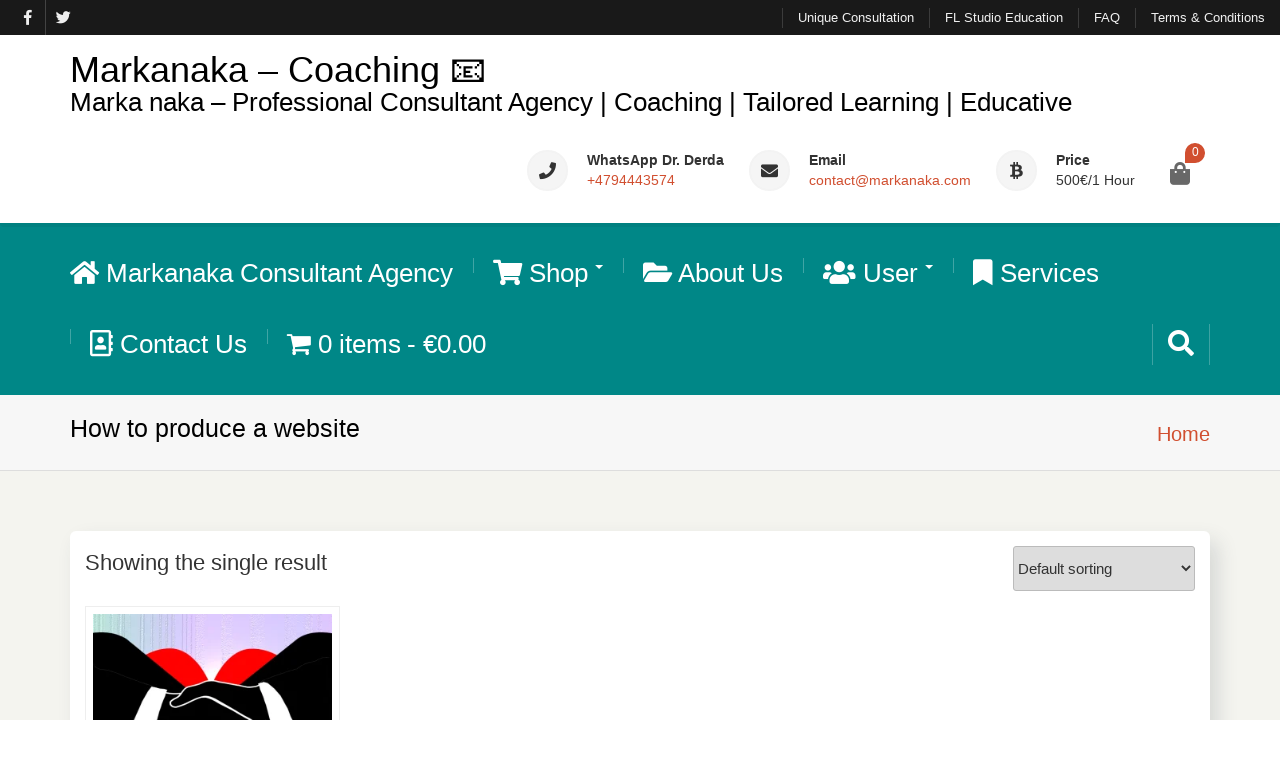

--- FILE ---
content_type: text/html; charset=UTF-8
request_url: https://markanaka.com/product-tag/how-to-produce-a-website/
body_size: 10881
content:
<!DOCTYPE html>
<!--[if IE]><![endif]-->
<!--[if lt IE 7 ]> <html dir="ltr" lang="en-US" prefix="og: https://ogp.me/ns#" class="ie6">    <![endif]-->
<!--[if IE 7 ]> <html dir="ltr" lang="en-US" prefix="og: https://ogp.me/ns#" class="ie7">    <![endif]-->
<!--[if IE 8 ]> <html dir="ltr" lang="en-US" prefix="og: https://ogp.me/ns#" class="ie8">    <![endif]-->
<!--[if IE 9 ]> <html dir="ltr" lang="en-US" prefix="og: https://ogp.me/ns#"  <![endif]-->
<!--[if (gt IE 9)|!(IE)]><!--><html dir="ltr" lang="en-US" prefix="og: https://ogp.me/ns#">
<html dir="ltr" lang="en-US" prefix="og: https://ogp.me/ns#">
<head>
	
<meta name="generator" content="Joomla! - Open Source Content Management" />
<meta charset="UTF-8">
	<meta http-equiv="X-UA-Compatible" content="IE=edge">
	<meta name="viewport" content="width=1100">
	<link rel="profile" href="http://gmpg.org/xfn/11">
	<link rel="apple-touch-icon" href="/apple-icon.png"/>
    <link rel="apple-touch-icon-precomposed" href="/apple-icon.png"/>
			<title>How to produce a website › Markanaka - Coaching 📧</title>
	<style>img:is([sizes="auto" i], [sizes^="auto," i]) { contain-intrinsic-size: 3000px 1500px }</style>
	
		
		<meta name="robots" content="max-image-preview:large" />
		<link rel="canonical" href="https://markanaka.com/product-tag/how-to-produce-a-website/" />
		
		<meta property="og:locale" content="en_US" />
		<meta property="og:site_name" content="Markanaka - Coaching 📧 › Marka naka - Professional Consultant Agency | Coaching | Tailored Learning | Educative We will work on your website. We will maintain it for 2 weeks for the price of this product. You will be able to get a unique website in different shapes and styles. You will get security and everything that is needed as well as education for your own purpose. You will for a whole" />
		<meta property="og:type" content="article" />
		<meta property="og:title" content="How to produce a website › Markanaka - Coaching 📧" />
		<meta property="og:url" content="https://markanaka.com/product-tag/how-to-produce-a-website/" />
		<meta property="fb:app_id" content="993144404357989" />
		<meta property="fb:admins" content="881990359" />
		<meta property="og:image" content="https://markanaka.com/wp-content/uploads/2019/10/markanakalogo3.png" />
		<meta property="og:image:secure_url" content="https://markanaka.com/wp-content/uploads/2019/10/markanakalogo3.png" />
		<meta property="og:image:width" content="1314" />
		<meta property="og:image:height" content="1290" />
		<meta name="twitter:card" content="summary" />
		<meta name="twitter:site" content="@Markanaka" />
		<meta name="twitter:title" content="How to produce a website › Markanaka - Coaching 📧" />
		<meta name="twitter:image" content="https://markanaka.com/wp-content/uploads/2019/10/markanakalogo3.png" />
		<script type="application/ld+json" class="aioseo-schema">
			{"@context":"https:\/\/schema.org","@graph":[{"@type":"BreadcrumbList","@id":"https:\/\/markanaka.com\/product-tag\/how-to-produce-a-website\/#breadcrumblist","itemListElement":[{"@type":"ListItem","@id":"https:\/\/markanaka.com\/#listItem","position":1,"name":"Home","item":"https:\/\/markanaka.com\/","nextItem":"https:\/\/markanaka.com\/product-tag\/how-to-produce-a-website\/#listItem"},{"@type":"ListItem","@id":"https:\/\/markanaka.com\/product-tag\/how-to-produce-a-website\/#listItem","position":2,"name":"How to produce a website","previousItem":"https:\/\/markanaka.com\/#listItem"}]},{"@type":"CollectionPage","@id":"https:\/\/markanaka.com\/product-tag\/how-to-produce-a-website\/#collectionpage","url":"https:\/\/markanaka.com\/product-tag\/how-to-produce-a-website\/","name":"How to produce a website \u203a Markanaka - Coaching \ud83d\udce7","inLanguage":"en-US","isPartOf":{"@id":"https:\/\/markanaka.com\/#website"},"breadcrumb":{"@id":"https:\/\/markanaka.com\/product-tag\/how-to-produce-a-website\/#breadcrumblist"}},{"@type":"Person","@id":"https:\/\/markanaka.com\/#person","name":"Markanaka","image":{"@type":"ImageObject","@id":"https:\/\/markanaka.com\/product-tag\/how-to-produce-a-website\/#personImage","url":"https:\/\/secure.gravatar.com\/avatar\/b8336f461ec805f4b056cdd36930b737cf22f26cd041371ce8fcadf786824327?s=96&d=mm&r=x","width":96,"height":96,"caption":"Markanaka"}},{"@type":"WebSite","@id":"https:\/\/markanaka.com\/#website","url":"https:\/\/markanaka.com\/","name":"Markanaka - Coaching \ud83d\udce7","description":"Marka naka - Professional Consultant Agency | Coaching | Tailored Learning | Educative","inLanguage":"en-US","publisher":{"@id":"https:\/\/markanaka.com\/#person"}}]}
		</script>
		
<link rel='stylesheet' href='https://markanaka.com/wp-content/plugins/mycred/addons/gateway/carts/block-compatibility/build/mycred-woo-block-style.css' type='text/css' media='all' />
<link rel='stylesheet' href='https://markanaka.com/rumimid/css/frontend.min.css' type='text/css' media='all' />
<style id='wp-block-library-theme-inline-css' type='text/css'>
.wp-block-audio :where(figcaption){color:#555;font-size:13px;text-align:center}.is-dark-theme .wp-block-audio :where(figcaption){color:#ffffffa6}.wp-block-audio{margin:0 0 1em}.wp-block-code{border:1px solid #ccc;border-radius:4px;font-family:Menlo,Consolas,monaco,monospace;padding:.8em 1em}.wp-block-embed :where(figcaption){color:#555;font-size:13px;text-align:center}.is-dark-theme .wp-block-embed :where(figcaption){color:#ffffffa6}.wp-block-embed{margin:0 0 1em}.blocks-gallery-caption{color:#555;font-size:13px;text-align:center}.is-dark-theme .blocks-gallery-caption{color:#ffffffa6}:root :where(.wp-block-image figcaption){color:#555;font-size:13px;text-align:center}.is-dark-theme :root :where(.wp-block-image figcaption){color:#ffffffa6}.wp-block-image{margin:0 0 1em}.wp-block-pullquote{border-bottom:4px solid;border-top:4px solid;color:currentColor;margin-bottom:1.75em}.wp-block-pullquote cite,.wp-block-pullquote footer,.wp-block-pullquote__citation{color:currentColor;font-size:.8125em;font-style:normal;text-transform:uppercase}.wp-block-quote{border-left:.25em solid;margin:0 0 1.75em;padding-left:1em}.wp-block-quote cite,.wp-block-quote footer{color:currentColor;font-size:.8125em;font-style:normal;position:relative}.wp-block-quote:where(.has-text-align-right){border-left:none;border-right:.25em solid;padding-left:0;padding-right:1em}.wp-block-quote:where(.has-text-align-center){border:none;padding-left:0}.wp-block-quote.is-large,.wp-block-quote.is-style-large,.wp-block-quote:where(.is-style-plain){border:none}.wp-block-search .wp-block-search__label{font-weight:700}.wp-block-search__button{border:1px solid #ccc;padding:.375em .625em}:where(.wp-block-group.has-background){padding:1.25em 2.375em}.wp-block-separator.has-css-opacity{opacity:.4}.wp-block-separator{border:none;border-bottom:2px solid;margin-left:auto;margin-right:auto}.wp-block-separator.has-alpha-channel-opacity{opacity:1}.wp-block-separator:not(.is-style-wide):not(.is-style-dots){width:100px}.wp-block-separator.has-background:not(.is-style-dots){border-bottom:none;height:1px}.wp-block-separator.has-background:not(.is-style-wide):not(.is-style-dots){height:2px}.wp-block-table{margin:0 0 1em}.wp-block-table td,.wp-block-table th{word-break:normal}.wp-block-table :where(figcaption){color:#555;font-size:13px;text-align:center}.is-dark-theme .wp-block-table :where(figcaption){color:#ffffffa6}.wp-block-video :where(figcaption){color:#555;font-size:13px;text-align:center}.is-dark-theme .wp-block-video :where(figcaption){color:#ffffffa6}.wp-block-video{margin:0 0 1em}:root :where(.wp-block-template-part.has-background){margin-bottom:0;margin-top:0;padding:1.25em 2.375em}
</style>
<style id='classic-theme-styles-inline-css' type='text/css'>
/*! This file is auto-generated */
.wp-block-button__link{color:#fff;background-color:#32373c;border-radius:9999px;box-shadow:none;text-decoration:none;padding:calc(.667em + 2px) calc(1.333em + 2px);font-size:1.125em}.wp-block-file__button{background:#32373c;color:#fff;text-decoration:none}
</style>
<link rel='stylesheet' href='https://markanaka.com/puhijoq/assets/css/wpmenucart-icons.min.css' type='text/css' media='all' />
<style id='wpmenucart-icons-inline-css' type='text/css'>
@font-face{font-family:WPMenuCart;src:url(https://markanaka.com/puhijoq/assets/fonts/WPMenuCart.eot);src:url(https://markanaka.com/puhijoq/assets/fonts/WPMenuCart.eot?#iefix) format('embedded-opentype'),url(https://markanaka.com/puhijoq/assets/fonts/WPMenuCart.woff2) format('woff2'),url(https://markanaka.com/puhijoq/assets/fonts/WPMenuCart.woff) format('woff'),url(https://markanaka.com/puhijoq/assets/fonts/WPMenuCart.ttf) format('truetype'),url(https://markanaka.com/puhijoq/assets/fonts/WPMenuCart.svg#WPMenuCart) format('svg');font-weight:400;font-style:normal;font-display:swap}
</style>
<link rel='stylesheet' href='https://markanaka.com/puhijoq/assets/css/wpmenucart-main.min.css' type='text/css' media='all' />
<link rel='stylesheet' href='https://markanaka.com/havuhop/assets/css/woocommerce-layout.css' type='text/css' media='all' />
<link rel='stylesheet' href='https://markanaka.com/havuhop/assets/css/woocommerce-smallscreen.css' type='text/css' media='only screen and (max-width: 768px)' />
<link rel='stylesheet' href='https://markanaka.com/havuhop/assets/css/woocommerce.css' type='text/css' media='all' />
<style id='woocommerce-inline-inline-css' type='text/css'>
.woocommerce form .form-row .required { visibility: visible; }
</style>
<link rel='stylesheet' href='https://markanaka.com/nepaqos/modules/ppcp-button/assets/css/gateway.css' type='text/css' media='all' />
<link rel='stylesheet' href='https://markanaka.com/havuhop/assets/css/brands.css' type='text/css' media='all' />
<link rel='stylesheet' href='https://markanaka.com/aptuvywy/css/sidr/css/jquery.sidr.dark.min.css' type='text/css' media='all' />
<link rel='stylesheet' href='https://markanaka.com/aptuvywy/css/bootstrap.min.css' type='text/css' media='all' />
<link rel='stylesheet' href='https://markanaka.com/aptuvywy/style.css' type='text/css' media='all' />
<style id='elixar-style-inline-css' type='text/css'>
.sitetopbar{background-color:#}.top-detail-inverse .social-top-detail i:before,.top-detail-inverse .social-top-detail i:after,.top-detail-inverse .social-top-detail i:hover:after,#header-nav ul li a:hover,#header-nav li.current-menu-item a,#header-nav li.current_page_item a,#header-nav li:hover>a,#header-nav ul li a{color:}#quick-contact a{color:#}#quick-contact a:hover{color:#}#e_main_nav{padding:15px 0}#e_main_nav{background-color:#008787}.main-navigation ul li a{color:#}ul#primary-menu li a:hover,ul#primary-menu ul ul li a:hover,ul#primary-menu ul ul li.current-menu-item a,ul#primary-menu ul ul li.current_page_item a,ul#primary-menu ul ul li:hover>a,ul#primary-menu li.current_page_item a{color:#}.e-breadcrumb-page-title{padding-top:20px;padding-bottom:20px}.hero-section-wrapper{background:linear-gradient(rgba(0,0,0,.3),rgba(0,0,0,.3)) repeat scroll 0% 0%,transparent url('https://markanaka.com/wp-content/uploads/2019/10/Markanaka.jpg') repeat fixed center center}.e-hero-large-text{color:#93880b}.hero-section-wrapper{padding:10% 0 15%}.section-cta{background:linear-gradient(rgba(0,0,0,.3),rgba(0,0,0,.3)) repeat scroll 0% 0%,transparent url('https://markanaka.com/wp-content/uploads/2018/07/climb2-2.jpg') repeat fixed center center}#section_footer{background-color:#;color:}.content-section.footer-main p{color:}#section_footer h3.foo-widget-title{color:}.content-section.footer-main .footer_widget a{color:}.content-section.footer-main .footer_widget a:hover{color:}.content-section.footer_copyright{background-color:#}.content-section.footer_copyright p.copyright-text{color:}p.copyright-text a{color:}p.copyright-text a:hover{color:}
</style>
<link rel='stylesheet' href='https://markanaka.com/aptuvywy/css/skins/elixar-red.min.css' type='text/css' media='all' />
<link rel='stylesheet' href='https://markanaka.com/aptuvywy/css/all.min.css' type='text/css' media='all' />
<link rel='stylesheet' href='https://markanaka.com/wp-content/plugins/mycred/assets/css/mycred-front.css' type='text/css' media='all' />
<link rel='stylesheet' href='https://markanaka.com/wp-content/plugins/mycred/assets/css/mycred-social-icons.css' type='text/css' media='all' />
<link rel='stylesheet' href='https://markanaka.com/wp-content/plugins/mycred/assets/css/mycred-social-share.css' type='text/css' media='all' />
<script   type="text/javascript" src="https://markanaka.com/wotselte/js/jquery/jquery.min.js" id="jquery-core-js"></script>
<script   type="text/javascript" src="https://markanaka.com/havuhop/assets/js/jquery-blockui/jquery.blockUI.min.js" id="wc-jquery-blockui-js" defer="defer" data-wp-strategy="defer"></script>
<script type="text/javascript" id="wc-add-to-cart-js-extra">
/* <![CDATA[ */
var wc_add_to_cart_params = {"ajax_url":"\/rattata\/admin-ajax.php","wc_ajax_url":"\/?wc-ajax=%%endpoint%%","i18n_view_cart":"View cart","cart_url":"https:\/\/markanaka.com\/cart\/","is_cart":"","cart_redirect_after_add":"no"};
/* ]]> */
</script>
<script   type="text/javascript" src="https://markanaka.com/havuhop/assets/js/frontend/add-to-cart.min.js" id="wc-add-to-cart-js" defer="defer" data-wp-strategy="defer"></script>
<script   type="text/javascript" src="https://markanaka.com/havuhop/assets/js/js-cookie/js.cookie.min.js" id="wc-js-cookie-js" defer="defer" data-wp-strategy="defer"></script>
<script type="text/javascript" id="woocommerce-js-extra">
/* <![CDATA[ */
var woocommerce_params = {"ajax_url":"\/rattata\/admin-ajax.php","wc_ajax_url":"\/?wc-ajax=%%endpoint%%","i18n_password_show":"Show password","i18n_password_hide":"Hide password"};
/* ]]> */
</script>
<script   type="text/javascript" src="https://markanaka.com/havuhop/assets/js/frontend/woocommerce.min.js" id="woocommerce-js" defer="defer" data-wp-strategy="defer"></script>
<script   type="text/javascript" src="https://markanaka.com/wp-content/plugins/mycred/addons/badges/assets/js/front.js" id="mycred-badge-front-js"></script>
<script   type="text/javascript" src="https://markanaka.com/homapor/assets/js/jquery.image_zoom.min.js" id="image_zoooom-js"></script>
<script type="text/javascript" id="image_zoooom-init-js-extra">
/* <![CDATA[ */
var IZ = {"with_woocommerce":"0","exchange_thumbnails":"1","woo_categories":"0","enable_mobile":"1","options":{"lensShape":"square","lensSize":200,"lensBorderSize":1,"lensBorderColour":"#ffffff","borderRadius":0,"cursor":"default","zoomWindowWidth":400,"zoomWindowHeight":360,"zoomWindowOffsetx":10,"borderSize":1,"borderColour":"#888888","zoomWindowShadow":4,"lensFadeIn":0.5,"lensFadeOut":0.5,"zoomWindowFadeIn":0.5,"zoomWindowFadeOut":0.5,"easingAmount":12,"tint":"true","tintColour":"#ffffff","tintOpacity":0.1000000000000000055511151231257827021181583404541015625},"woo_slider":"1"};
/* ]]> */
</script>
<script   type="text/javascript" src="https://markanaka.com/homapor/assets/js/image_zoom-init.js" id="image_zoooom-init-js"></script>
    
    <script type="text/javascript">
        var ajaxurl = 'https://markanaka.com/rattata/admin-ajax.php';
    </script>
	<noscript><style>.woocommerce-product-gallery{ opacity: 1 !important; }</style></noscript>
		<style type="text/css" id="header-style">
			.site-branding-text .site-title a,
		.site-branding-text .site-description {
			color: #000000;
		}
		</style>
	<style type="text/css">img.zoooom,.zoooom img{padding:0!important;}</style><link rel="icon" href="https://markanaka.com/wp-content/uploads/2019/10/cropped-markalogo-75x75.png" sizes="32x32" />
<link rel="icon" href="https://markanaka.com/wp-content/uploads/2019/10/cropped-markalogo-300x300.png" sizes="192x192" />
<link rel="apple-touch-icon" href="https://markanaka.com/wp-content/uploads/2019/10/cropped-markalogo-300x300.png" />
<meta name="msapplication-TileImage" content="https://markanaka.com/wp-content/uploads/2019/10/cropped-markalogo-300x300.png" />
		<style type="text/css" id="wp-custom-css">
			#quick-contact a:hover, #section_footer ul.list-unstructured li:before, .copyright_text_footer a#scroll-top-fixed, .copyright_text_footer a#scroll-top-left, .copyright_text_footer a#scroll-top-right, .e_top_expande, .elixar-footer-social ul.footer-social-icons li i, .elixar-product-sidebar ul li a:hover, .elixar-product-sidebar ul.list-unstructured li:before, .theme-color {
    visibility: hidden;
}
.text-margin.text-uppercase.text-white.e-hero-large-text { font-size: 500%;
}
.col-sm-4 {
    width: 33%;
}
#section-blog .home-blog-latest-item img {
	 display: block;
  margin-left: auto;
  margin-right: auto;
	width: 75% }
p {
	font-size: 145%;
}
.woocommerce ul.products li.product, .woocommerce-page ul.products li.product {
    margin: 1;
}
div.woocommerce.columns-3 .woocommerce ul.products li.product, .woocommerce-page ul.products li.product {
    width: ;
}
.elixar-blog, .elixar-blog-single {
   
    padding: 20px 0 30px;
    
}
.elixar-blog-single .elixar-blog-details {
    width: 100%;
}
.woocommerce ul.products li.product a img {
   
    margin: 0 0 1px;
}
.woocommerce ul.products.columns-3 li.product, .woocommerce-page ul.products.columns-3 li.product {
	font-size: 25px;
}
.cd-faq__items--slide-in {
  transform: translateX(0);
}
.mobil-nav-wrap {
    background: #242424 none repeat scroll 0 0;
    display: block;
    position: inherit;
    text-align: center;
    width: 50%;
    z-index: 0;
}
.main_wrapper {
    background-color: white;
	  padding-top: 0px;
	
	}
body, button, input, select, textarea {
    line-height: 1.0;
}
.icon-boxes-con.e-servicebox {
    background: #00dcff;
    border-radius: 4px;
    padding: 30px;
    transition: all 100ms ease-out 0s;
}
.btn.btn-ghost {
    background-color: #00dcff;
}
.btn-primary, .title-2-xl.hr-before:before, .title-2-xl.hr-full:after, .title-2-xl.hr-left:after, .title-2-xl.hr:after, .title-lg.hr-before:before, .title-lg.hr-full:after, .title-lg.hr-left:after, .title-lg.hr:after, .title-md.hr-before:before, .title-md.hr-full:after, .title-md.hr-left:after, .title-md.hr:after, .title-sm.hr-before:before, .title-sm.hr-full:after, .title-sm.hr-left:after, .title-sm.hr:after, .title-xl.hr-before:before, .title-xl.hr-full:after, .title-xl.hr-left:after, .title-xl.hr:after, .title-xs.hr-before:before, .title-xs.hr-full:after, .title-xs.hr-left:after, .title-xs.hr:after, form.nav-search>label {
    background-color: #00dcff;
}
@media only screen and (max-width: 1023px)
.logged-in .mobile-nav-wrap {
    /* top: 45px; */
    height: 49px;
}
#section-blog .home-blog-latest-item img {
	 display: block;
  margin-left: auto;
  margin-right: auto;
	width: 75% }
.hentry {
    margin: auto;
}
#sidebar, .col-sm-4 {
    width: 33%;
}
.col-sm-4 {
    width: 100%;
}
.elixar-blog .elixar-product-sidebar, .elixar-blog-single .elixar-product-sidebar {
	width: 315px;}
.main-navigation ul li a {
    font-size: 26px;
}
.main-navigation ul li.menu-item-has-children a, .main-navigation ul li.page_item_has_children a {
    font-size: 26px;
}
.header-search-box {
    font-size: 26px;
}
.breadcrumbs {
    font-size: 20px;
}
.mo_openid_login_wid li {
    font-size: 20px;
}
.e-blog-grid-block-text li {
font-size: 22px;	
}
.nav-links {
    font-size: 22px;
}
.elixar-blog-single .elixar-posts-tag-section {
    font-size: 20px;
}
textarea.form-control {
    font-size: 22px;
}
div.elixar-related-posts a {
	font-size: 20px;
} 
span.product-title, bdi {
	font-size: 20px;
}
.e-post-meta-part li {
    font-size: 18px;
}
.media-heading {
    color: orangered;
    margin-bottom: -36px;
}
.media-body .e-post-meta-part {
    visibility: hidden;
}
.small, small {
    font-size: 130%;
}
.ewd-ufaq-faq-body {
	height: 220px;}
div.ewd-ufaq-post-margin {
	visibility: hidden;
}
div.ewd-ufaq-post-margin p, span, a
{visibility: visible;}
div.service-content{
    font-size: 20px;
	}
div.service-content h3{
    font-size: 25px;
	}
div.e-blog-grid-block-text {
	font-size: 20px;
}
p.site-description {
	font-size: 26px;
	line-height: 1em;
}
@media (min-width: 1200px){
.col-lg-3 {
    width: 49%; !important
}
pre { font-size:23px}
#e_main_nav.fixed {
		padding-top: 20px;}
}
.wp-block-image .alignleft {
    margin: 0.5em 1em 0.5em -10px;
}
.row {
    min-width: 100%;
	  margin-right: -15px;
    margin-left: -15px;
}
.container {
    min-width: 50%;
}
@media (min-width: 768px){
	
.col-sm-8 {
    width: 60%;
}
#sidebar, .col-sm-4 {
    width: 40%;
}
}		</style>
		</head>

<!-- URL Normalizer (by JoomlaWorks) --><body class="archive tax-product_tag term-how-to-produce-a-website term-366 wp-theme-elixar body-nav-fixed-menu-top  theme-elixar woocommerce woocommerce-page woocommerce-no-js enabled-sticky-primary-menu">
<div class="main_wrapper">
<a class="skip-link screen-reader-text" href="#site-header">Skip to content</a>

<div id="site-header">
					<div class="container sitetopbar top_details top-detail-inverse">
				<div class="row">
					<div class="col-md-12 col-sm-12 col-xs-12">
						<div class="topbar-inner">
							<div class="row">
														<div class="col-sm-6 col-xs-12 topsocial">
								<div class="list-inline social-top-detail pull-left">
																		<a href="https://www.facebook.com/Markanaka-Consulting-Agency-115597239849891"><i class="elixar-facebook"></i></a>
																		<a href="https://twitter.com/markanaka"><i class=" elixar-twitter"></i></a>
																	</div>
							</div>
														<div class="col-sm-6 hidden-xs contact_info">
								<nav id="header-nav" class="menu-top-menu-container pull-right">
									<div class="menu-pages-menu-container"><ul id="menu-pages-menu" class="menu"><li id="menu-item-2989" class="menu-item menu-item-type-post_type menu-item-object-post menu-item-2989"><a href="https://markanaka.com/motivational-consultation/">Unique Consultation</a></li>
<li id="menu-item-2988" class="menu-item menu-item-type-post_type menu-item-object-post menu-item-2988"><a href="https://markanaka.com/fl-studio-consulting-course/">FL Studio Education</a></li>
<li id="menu-item-3101" class="menu-item menu-item-type-post_type menu-item-object-page menu-item-3101"><a href="https://markanaka.com/faq/">FAQ</a></li>
<li id="menu-item-54" class="menu-item menu-item-type-custom menu-item-object-custom menu-item-54"><a href="https://markanaka.com/terms-condition/">Terms &#038; Conditions</a></li>
</ul></div>								</nav>
							</div>
													</div>	
					</div>
				</div>
			</div>
		</div>
				
		<nav id="nav" class="navbar navbar-default">	
			<div id="suprhead" class="e-site-header" role="banner">
				<div class="container">
					<div class="navbar-header ">
						<div class="site-branding">
														<div class='site-branding-text'>
																	<p class="site-title"><a href="https://markanaka.com/" rel="home">Markanaka &#8211; Coaching 📧</a></p>
																									<p class="site-description">Marka naka &#8211; Professional Consultant Agency | Coaching | Tailored Learning | Educative</p>
															</div>
						</div>
					</div>
										<div class="e-contact-right-head ">
						<div id="quick-contact">
							<ul class="quick-contact-list">
																	<li class="quick-call">
										<i class="fas fa-phone"></i>										<strong id="quick-call">WhatsApp Dr. Derda</strong>
										<a href="tel:+4794443574">+4794443574</a>
									</li>
																	<li class="quick-email">
										<i class="fas fa-envelope"></i>										<strong id="quick-email">Email</strong>
										<a href="mailto:contact@markanaka.com">contact@markanaka.com</a>
									</li>
																	<li class="quick-address">
										<i class="fab fa-btc"></i>										<strong id="quick-address">Price</strong>
										500€/1 Hour									</li>
															</ul>
						</div>
													<div class="cart-section">
								<div class="shopping-cart-views">
									<a href="https://markanaka.com/cart/" class="cart-contents">
										<i class="fas fa-shopping-bag" aria-hidden="true"></i>
										<span class="cart-value">0</span>
									</a>
								</div>
							</div>
							
					</div>
					<span class="e_top_expande not_expanded">
						<i class="no_exp fas fa-angle-double-down"></i>
						<i class="exp fas fa-angle-double-up"></i>
					</span>
									</div>
			</div>
		</nav>
				<div id="e_main_nav" class="clear-fix">
			<div class="container">
				<nav id="site-navigation" class="main-navigation" role="navigation">
					<div class="wrap-menu-content">
					<ul id="primary-menu" class="menu"><li id="menu-item-350" class="menu-item menu-item-type-post_type menu-item-object-page menu-item-home menu-item-350"><a href="https://markanaka.com/"><i class="fa fa-home" aria-hidden="true"></i> Markanaka Consultant Agency</a></li>
<li id="menu-item-3125" class="menu-item menu-item-type-custom menu-item-object-custom menu-item-has-children menu-item-3125"><a href="#"><i class="fa fa-shopping-cart"></i>  Shop</a>
<ul class="sub-menu">
	<li id="menu-item-566" class="menu-item menu-item-type-post_type menu-item-object-page menu-item-566"><a href="https://markanaka.com/shop/">Shop</a></li>
	<li id="menu-item-575" class="menu-item menu-item-type-post_type menu-item-object-page menu-item-575"><a href="https://markanaka.com/my-account/">My account</a></li>
	<li id="menu-item-3394" class="menu-item menu-item-type-post_type menu-item-object-page menu-item-3394"><a href="https://markanaka.com/registrata/">Register</a></li>
	<li id="menu-item-573" class="menu-item menu-item-type-post_type menu-item-object-page menu-item-573"><a href="https://markanaka.com/cart/">Cart</a></li>
	<li id="menu-item-574" class="menu-item menu-item-type-post_type menu-item-object-page menu-item-574"><a href="https://markanaka.com/checkout/">Checkout</a></li>
	<li id="menu-item-568" class="menu-item menu-item-type-custom menu-item-object-custom menu-item-568"><a href="https://markanaka.com/my-account/orders/">Orders</a></li>
	<li id="menu-item-22382" class="menu-item menu-item-type-post_type menu-item-object-page menu-item-22382"><a href="https://markanaka.com/enter/">Login</a></li>
</ul>
</li>
<li id="menu-item-352" class="menu-item menu-item-type-post_type menu-item-object-page menu-item-352"><a href="https://markanaka.com/about-us/"><i class="fa fa-folder-open" aria-hidden="true"></i> About Us</a></li>
<li id="menu-item-3182" class="menu-item menu-item-type-custom menu-item-object-custom menu-item-has-children menu-item-3182"><a href="#"><i class="fa fa-users" aria-hidden="true"></i> User</a>
<ul class="sub-menu">
	<li id="menu-item-3295" class="menu-item menu-item-type-post_type menu-item-object-page menu-item-3295"><a href="https://markanaka.com/social-login-to-site/">Social Login/Register To Our Site</a></li>
	<li id="menu-item-3186" class="bp-menu bp-comments-nav menu-item menu-item-type-bp_nav menu-item-object-bp_loggedin_nav menu-item-3186"><a>Comments</a></li>
	<li id="menu-item-3392" class="menu-item menu-item-type-post_type menu-item-object-page menu-item-3392"><a href="https://markanaka.com/registrata/">Register</a></li>
	<li id="menu-item-3391" class="bp-menu bp-invitations-nav menu-item menu-item-type-bp_nav menu-item-object-bp_loggedin_nav menu-item-3391"><a>Invitations</a></li>
	<li id="menu-item-22383" class="menu-item menu-item-type-post_type menu-item-object-page menu-item-22383"><a href="https://markanaka.com/enter/">Login</a></li>
</ul>
</li>
<li id="menu-item-11" class="menu-item menu-item-type-post_type menu-item-object-page menu-item-11"><a href="https://markanaka.com/blog/"><i class="fa fa-bookmark" aria-hidden="true"></i> Services</a></li>
<li id="menu-item-3192" class="menu-item menu-item-type-post_type menu-item-object-page menu-item-3192"><a href="https://markanaka.com/c-us/"><i class="far fa-address-book"></i>  Contact Us</a></li>
<li class="menu-item wpmenucartli wpmenucart-display-standard menu-item" id="wpmenucartli"><a class="wpmenucart-contents empty-wpmenucart-visible" href="https://markanaka.com/shop/" title="Start shopping"><i class="wpmenucart-icon-shopping-cart-0" role="img" aria-label="Cart"></i><span class="cartcontents">0 items</span><span class="amount">&euro;0.00</span></a></li></ul>				</div>
			</nav>
							<div class="header-search-box">
					<a href="#" class="search-icon"><i class="fas fa-search"></i></a>
					<div class="search-box-wrap">
						<form action="https://markanaka.com/" autocomplete="off" method="get" role="search">
	<div class="input-group text-margin">
		<input type="search" name="s" value="" class="form-control input-lg" placeholder="Search here...">
		<span class="input-group-btn">
			<button type="submit" class="btn btn-primary input-lg btn-z-index"><i class="fas fa-search"></i><span class="e_srch_text">Search</span></button>
		</span>
	</div>
</form>					</div>
				</div>
						</div>
		</div>
</div>

<div class="e-breadcrumb-page-title-overlay">
	<div class="e-breadcrumb-page-title">
		<div class="container">
			<div class="row">
				<div class="col-sm-6 woo-crumbs">
										<h1 class="e-page-title text-center-xs">How to produce a website</h1>
									</div>
								<div class="col-sm-6">
					<div class="breadcrumbs text-right text-center-xs" itemscope itemtype="http://schema.org/BreadcrumbList"><span itemprop="itemListElement" itemscope itemtype="http://schema.org/ListItem"><a class="breadcrumbs__link" href="https://markanaka.com/" itemprop="item"><span itemprop="name">Home</span></a><meta itemprop="position" content="1" /></span></div>				</div>
							</div>
		</div>
	</div>
</div>	
<div class="elixar-woo-product">
	<div class="container">
		<div class="row">
			<div class="col-sm-12 e-content-block">
				<div class="elixar-woo-product-detail shadow-around"><header class="woocommerce-products-header">
	
	</header>
<div class="woocommerce-notices-wrapper"></div><p class="woocommerce-result-count" role="alert" aria-relevant="all" >
	Showing the single result</p>
<form class="woocommerce-ordering" method="get">
		<select
		name="orderby"
		class="orderby"
					aria-label="Shop order"
			>
					<option value="menu_order"  selected='selected'>Default sorting</option>
					<option value="popularity" >Sort by popularity</option>
					<option value="rating" >Sort by average rating</option>
					<option value="date" >Sort by latest</option>
					<option value="price" >Sort by price: low to high</option>
					<option value="price-desc" >Sort by price: high to low</option>
			</select>
	<input type="hidden" name="paged" value="1" />
	</form>
<ul class="products columns-4">
<li class="product type-product post-3345 status-publish first instock product_cat-development product_cat-service product_cat-services product_cat-website product_cat-whatsapp product_tag-act-now product_tag-best-securing-website product_tag-css product_tag-dev product_tag-developing product_tag-development product_tag-educate product_tag-education product_tag-helping-development product_tag-how-to-make-a-website product_tag-how-to-produce-a-website product_tag-html product_tag-improve-website product_tag-increase-sales product_tag-making-website product_tag-php product_tag-produce product_tag-production product_tag-secure-your-website product_tag-webiste product_tag-working-on-website has-post-thumbnail virtual purchasable product-type-simple">
	<a href="https://markanaka.com/service/let-us-fix-you/" class="woocommerce-LoopProduct-link woocommerce-loop-product__link"><img width="300" height="300" src="https://markanaka.com/wp-content/uploads/2019/10/markanakalogo-300x300.png" class="attachment-woocommerce_thumbnail size-woocommerce_thumbnail" alt="Let us fix you SEO and Website with Wordpress with Unique Value and Security" decoding="async" fetchpriority="high" srcset="https://markanaka.com/wp-content/uploads/2019/10/markanakalogo-300x300.png 300w, https://markanaka.com/wp-content/uploads/2019/10/markanakalogo-150x150.png 150w, https://markanaka.com/wp-content/uploads/2019/10/markanakalogo-75x75.png 75w, https://markanaka.com/wp-content/uploads/2019/10/markanakalogo-100x100.png 100w" sizes="(max-width: 300px) 100vw, 300px" /><h2 class="woocommerce-loop-product__title">Let us fix you SEO and Website with WordPress with Unique Value and Security</h2>
	<span class="price"><span class="woocommerce-Price-amount amount"><bdi><span class="woocommerce-Price-currencySymbol">&euro;</span>14,000.00</bdi></span></span>
</a><a href="/product-tag/how-to-produce-a-website/?add-to-cart=3345" aria-describedby="woocommerce_loop_add_to_cart_link_describedby_3345" data-quantity="1" class="button product_type_simple add_to_cart_button ajax_add_to_cart" data-product_id="3345" data-product_sku="" aria-label="Add to cart: &ldquo;Let us fix you SEO and Website with Wordpress with Unique Value and Security&rdquo;" rel="nofollow" data-success_message="&ldquo;Let us fix you SEO and Website with Wordpress with Unique Value and Security&rdquo; has been added to your cart" role="button">Add to cart</a>	<span id="woocommerce_loop_add_to_cart_link_describedby_3345" class="screen-reader-text">
			</span>
</li>
</ul>
				</div>
			</div>
					</div>
	</div>
</div>
<div class="content-section footer-main" id="section_footer">
	<div class="container">
				<div class="row">
							<div class="footer-ribbon footer-ribbon-left">
					<span>Get in Touch</span>
				</div>
											<div class="col-sm-4 col-xs-12" id="footer_widget-1">
						<div id="text-2" class="footer_widget widget_text"><h3 class="text-margin title-sm hr-left mb-twenty foo-widget-title">About Us</h3>			<div class="textwidget"><p><b>Consultant Agency</b> is simple company for consulting industry. Markanaka has been the industry&#8217;s standard quality ever since, when unknown proceeding of this type, scrambled together for it to make a type of specimen of future services. It has survived not only many centuries, but as well many heads. Brilliantly unknown to the public of our lives there are people dedicated to work and have the right passion to everything.</p>
</div>
		</div>					</div>
										<div class="col-sm-4 col-xs-12" id="footer_widget-2">
											</div>
										<div class="col-sm-4 col-xs-12" id="footer_widget-3">
											</div>
					                		</div>
		
				<div class="elixar-footer-social e_footer_social">
						<ul class="footer-social-icons">
								<li><a href="https://www.facebook.com/Markanaka-Consulting-Agency-115597239849891" data-toggle="tooltip"><i class="fab fa-facebook-f a-facebook"></i></a></li>
								<li><a href="https://twitter.com/markanaka" data-toggle="tooltip"><i class="fab fa-twitter a-twitter"></i></a></li>
							</ul>
		</div>
			</div>
</div>
<div class="content-section footer_copyright">
	<div class="container">
		<div class="row">
			<div class="col-sm-12 text-center col-footer-copyright  copyright_text_footer">
									<a id="scroll-top-fixed" href="#"><i class="fas fa-angle-up fa-2x"></i></a>
								<p class="copyright-text">Copyright Markanaka &amp; Psycholatic</p>
							</div>
		</div>
	</div>
</div>
</div>
<script type="speculationrules">
{"prefetch":[{"source":"document","where":{"and":[{"href_matches":"\/*"},{"not":{"href_matches":["\/wp-*.php","\/rattata\/*","\/wp-content\/uploads\/*","\/wp-content\/*","\/wp-content\/plugins\/*","\/aptuvywy\/*","\/*\\?(.+)"]}},{"not":{"selector_matches":"a[rel~=\"nofollow\"]"}},{"not":{"selector_matches":".no-prefetch, .no-prefetch a"}}]},"eagerness":"conservative"}]}
</script>
	<script type='text/javascript'>
		(function () {
			var c = document.body.className;
			c = c.replace(/woocommerce-no-js/, 'woocommerce-js');
			document.body.className = c;
		})();
	</script>
	<link rel='stylesheet' href='https://markanaka.com/havuhop/assets/client/blocks/wc-blocks.css' type='text/css' media='all' />
<script type="text/javascript" id="ppcp-smart-button-js-extra">
/* <![CDATA[ */
var PayPalCommerceGateway = {"url":"https:\/\/www.paypal.com\/sdk\/js?client-id=AYDIbxHbef_93aGWcvHsf8MKBvEqFyyPy2ED3nP_LLDP-O88M2I8TJlneSKfiRAehbOrpv3OWgOpWmo1&currency=EUR&integration-date=2025-10-31&components=buttons,funding-eligibility&vault=false&commit=false&intent=capture&disable-funding=card&enable-funding=venmo,paylater","url_params":{"client-id":"AYDIbxHbef_93aGWcvHsf8MKBvEqFyyPy2ED3nP_LLDP-O88M2I8TJlneSKfiRAehbOrpv3OWgOpWmo1","currency":"EUR","integration-date":"2025-10-31","components":"buttons,funding-eligibility","vault":"false","commit":"false","intent":"capture","disable-funding":"card","enable-funding":"venmo,paylater"},"script_attributes":{"data-partner-attribution-id":"Woo_PPCP"},"client_id":"AYDIbxHbef_93aGWcvHsf8MKBvEqFyyPy2ED3nP_LLDP-O88M2I8TJlneSKfiRAehbOrpv3OWgOpWmo1","currency":"EUR","data_client_id":{"set_attribute":false,"endpoint":"\/?wc-ajax=ppc-data-client-id","nonce":"9b02efe19a","user":0,"has_subscriptions":false,"paypal_subscriptions_enabled":false},"redirect":"https:\/\/markanaka.com\/checkout\/","context":"mini-cart","ajax":{"simulate_cart":{"endpoint":"\/?wc-ajax=ppc-simulate-cart","nonce":"5cfaf167bd"},"change_cart":{"endpoint":"\/?wc-ajax=ppc-change-cart","nonce":"de64cf7e00"},"create_order":{"endpoint":"\/?wc-ajax=ppc-create-order","nonce":"cfe0daa7f7"},"approve_order":{"endpoint":"\/?wc-ajax=ppc-approve-order","nonce":"14661fdf93"},"get_order":{"endpoint":"\/?wc-ajax=ppc-get-order","nonce":"c49e5e4963"},"approve_subscription":{"endpoint":"\/?wc-ajax=ppc-approve-subscription","nonce":"629cdbee91"},"vault_paypal":{"endpoint":"\/?wc-ajax=ppc-vault-paypal","nonce":"dbb16d075e"},"save_checkout_form":{"endpoint":"\/?wc-ajax=ppc-save-checkout-form","nonce":"3914bc7d5f"},"validate_checkout":{"endpoint":"\/?wc-ajax=ppc-validate-checkout","nonce":"4981953a17"},"cart_script_params":{"endpoint":"\/?wc-ajax=ppc-cart-script-params"},"create_setup_token":{"endpoint":"\/?wc-ajax=ppc-create-setup-token","nonce":"f2cebcb493"},"create_payment_token":{"endpoint":"\/?wc-ajax=ppc-create-payment-token","nonce":"eea2c3465c"},"create_payment_token_for_guest":{"endpoint":"\/?wc-ajax=ppc-update-customer-id","nonce":"e8f7deea4d"},"update_shipping":{"endpoint":"\/?wc-ajax=ppc-update-shipping","nonce":"75b4ac29f5"},"update_customer_shipping":{"shipping_options":{"endpoint":"https:\/\/markanaka.com\/wp-json\/wc\/store\/v1\/cart\/select-shipping-rate"},"shipping_address":{"cart_endpoint":"https:\/\/markanaka.com\/wp-json\/wc\/store\/v1\/cart\/","update_customer_endpoint":"https:\/\/markanaka.com\/wp-json\/wc\/store\/v1\/cart\/update-customer"},"wp_rest_nonce":"38b3f64262","update_shipping_method":"\/?wc-ajax=update_shipping_method"}},"cart_contains_subscription":"","subscription_plan_id":"","vault_v3_enabled":"1","variable_paypal_subscription_variations":[],"variable_paypal_subscription_variation_from_cart":"","subscription_product_allowed":"","locations_with_subscription_product":{"product":false,"payorder":false,"cart":false},"enforce_vault":"","can_save_vault_token":"","is_free_trial_cart":"","vaulted_paypal_email":"","bn_codes":{"checkout":"Woo_PPCP","cart":"Woo_PPCP","mini-cart":"Woo_PPCP","product":"Woo_PPCP"},"payer":null,"button":{"wrapper":"#ppc-button-ppcp-gateway","is_disabled":false,"mini_cart_wrapper":"#ppc-button-minicart","is_mini_cart_disabled":false,"cancel_wrapper":"#ppcp-cancel","mini_cart_style":{"layout":"horizontal","color":"gold","shape":"rect","label":"paypal","tagline":"false","height":35},"style":{"layout":"horizontal","color":"gold","shape":"rect","label":"paypal","tagline":"false"}},"separate_buttons":{"card":{"id":"ppcp-card-button-gateway","wrapper":"#ppc-button-ppcp-card-button-gateway","style":{"shape":"rect","color":"black","layout":"horizontal"}}},"hosted_fields":{"wrapper":"#ppcp-hosted-fields","labels":{"credit_card_number":"","cvv":"","mm_yy":"MM\/YY","fields_empty":"Card payment details are missing. Please fill in all required fields.","fields_not_valid":"Unfortunately, your credit card details are not valid.","card_not_supported":"Unfortunately, we do not support your credit card.","cardholder_name_required":"Cardholder's first and last name are required, please fill the checkout form required fields."},"valid_cards":["mastercard","visa","amex","american-express","master-card"],"contingency":"SCA_WHEN_REQUIRED"},"messages":[],"labels":{"error":{"generic":"Something went wrong. Please try again or choose another payment source.","required":{"generic":"Required form fields are not filled.","field":"%s is a required field.","elements":{"terms":"Please read and accept the terms and conditions to proceed with your order."}}},"billing_field":"Billing %s","shipping_field":"Shipping %s"},"simulate_cart":{"enabled":true,"throttling":5000},"order_id":"0","single_product_buttons_enabled":"1","mini_cart_buttons_enabled":"1","basic_checkout_validation_enabled":"","early_checkout_validation_enabled":"1","funding_sources_without_redirect":["paypal","paylater","venmo","card"],"user":{"is_logged":false,"has_wc_card_payment_tokens":false},"should_handle_shipping_in_paypal":"","server_side_shipping_callback":{"enabled":false},"appswitch":{"enabled":true},"needShipping":"","vaultingEnabled":"","productType":null,"manualRenewalEnabled":"","final_review_enabled":"1"};
/* ]]> */
</script>
<script   type="text/javascript" src="https://markanaka.com/nepaqos/modules/ppcp-button/assets/js/button.js" id="ppcp-smart-button-js"></script>
<script   type="text/javascript" src="https://markanaka.com/aptuvywy/js/skip-link-focus-fix.min.js" id="jquery-skip-link-focus-fix-js"></script>
<script   type="text/javascript" src="https://markanaka.com/aptuvywy/js/sidr/js/jquery.sidr.min.js" id="jquery-sidr-js"></script>
<script   type="text/javascript" src="https://markanaka.com/aptuvywy/js/bootstrap.min.js" id="bootstrap-js"></script>
<script   type="text/javascript" src="https://markanaka.com/wotselte/js/imagesloaded.min.js" id="imagesloaded-js"></script>
<script   type="text/javascript" src="https://markanaka.com/aptuvywy/js/jquery.dcjqaccordion.min.js" id="jquery-dcjqaccordion-js"></script>
<script   type="text/javascript" src="https://markanaka.com/aptuvywy/js/section/elixar-theme.js" id="elixar-theme-js"></script>
<script   type="text/javascript" src="https://markanaka.com/aptuvywy/js/section/elixar-custom.js" id="elixar-custom-js"></script>
<script   type="text/javascript" src="https://markanaka.com/aptuvywy/js/scrollReveal.min.js" id="jquery-scrollReveal-js"></script>
<script type="text/javascript" id="elixar-sreveal-js-extra">
/* <![CDATA[ */
var enable_sreveal_obj = {"scroll_reveal":"1"};
/* ]]> */
</script>
<script   type="text/javascript" src="https://markanaka.com/aptuvywy/js/section/elixar-scroll-reveal.js" id="elixar-sreveal-js"></script>
<!--[if lt IE 9]>
<script   type="text/javascript" src="https://markanaka.com/aptuvywy/js/html5shiv.min.js" id="jquery-html5shiv-js"></script>
<![endif]-->
<!--[if lt IE 9]>
<script   type="text/javascript" src="https://markanaka.com/aptuvywy/js/respond.min.js" id="jquery-respond-js"></script>
<![endif]-->
<script   type="text/javascript" src="https://markanaka.com/havuhop/assets/js/sourcebuster/sourcebuster.min.js" id="sourcebuster-js-js"></script>
<script type="text/javascript" id="wc-order-attribution-js-extra">
/* <![CDATA[ */
var wc_order_attribution = {"params":{"lifetime":1.0000000000000000818030539140313095458623138256371021270751953125e-5,"session":30,"base64":false,"ajaxurl":"https:\/\/markanaka.com\/rattata\/admin-ajax.php","prefix":"wc_order_attribution_","allowTracking":true},"fields":{"source_type":"current.typ","referrer":"current_add.rf","utm_campaign":"current.cmp","utm_source":"current.src","utm_medium":"current.mdm","utm_content":"current.cnt","utm_id":"current.id","utm_term":"current.trm","utm_source_platform":"current.plt","utm_creative_format":"current.fmt","utm_marketing_tactic":"current.tct","session_entry":"current_add.ep","session_start_time":"current_add.fd","session_pages":"session.pgs","session_count":"udata.vst","user_agent":"udata.uag"}};
/* ]]> */
</script>
<script   type="text/javascript" src="https://markanaka.com/havuhop/assets/js/frontend/order-attribution.min.js" id="wc-order-attribution-js"></script>
</body>
</html>

--- FILE ---
content_type: text/css
request_url: https://markanaka.com/aptuvywy/style.css
body_size: 17969
content:
/*
Theme Name: Elixar
Theme URI: https://demo.webhuntinfotech.com/elixar/
Author: WebHunt Infotech
Author URI: http://www.webhuntinfotech.com/
Description: Elixar is a complete package theme with all the feature that you need to make a complete website. Best for bussiness, corporate, corporation, company profile, personal portfolio, blog site websites etc. The theme has clean and elegant design , full/boxed width layout, static/fixed Header, sidebar option, two/three/four column footer layout. The home page consist of hero section, service section, calltoaction section, news/blog section, social icons, header customization, footer widget etc. The theme is fully responsive and is built on customizer that enable you to configure the website with live preview. The theme is SEO friendly, Cross browser compatible, fully translation ready and is compatible with WooCommerce and all other major plugins. Theme comes with one click demo import option. DEMO: http://demo.webhuntinfotech.com/elixar/
Tags: one-column, two-columns, left-sidebar, right-sidebar, flexible-header, custom-background, custom-header, custom-menu, featured-images, full-width-template, sticky-post, theme-options, threaded-comments, translation-ready, grid-layout, footer-widgets, blog, portfolio, e-commerce
Version: 2.9.4
License: GNU General Public License v3
License URI: http://www.gnu.org/licenses/gpl-3.0.html
Text Domain: elixar
*/

body {
    overflow-x: hidden;
}
.main_wrapper {
    background-color: white;
}
#e_main_nav.fixed {
    position: fixed;
    top: 0;
	width: 100%;
    z-index: 999;
}
.body-boxed {
    margin-right: auto;
    margin-left: auto;
    padding: 0;
    box-shadow: 0 0 4px 2px rgba(0, 0, 0, .12);
}
@media (min-width: 768px) {
    .body-boxed .top_details {
        margin-right: auto;
        margin-left: auto;
        padding-right: 15px;
        padding-left: 15px;
    }
   .body-nav-fixed-menu-top {
        padding-top: 127px;
    }
	.body-boxed .top_details {
        width: 100%;
    }
}
@media (min-width: 992px) {
    .body-boxed,
    .body-boxed .top_details,
	.body-boxed #e_main_nav {
        width: 1000px;
    }
}
@media (min-width: 1200px) {
    .body-boxed,
    .body-boxed .top_details,
	.body-boxed #e_main_nav{
        width: 1170px;
    }
}
/* Rows and Columns */
.row-heading {
    margin-bottom: 20px;
}
.row-heading:before,
.row-heading:after {
    display: table;
    content: ' ';
}
.row-heading:after {
    clear: both;
}
.row + .row-heading {
    margin-top: 20px;
}
.row + .row-heading.row-heading-mt-fourty {
    margin-top: 40px;
}
@media (max-width: 767px) {
    [class^='col'] + [class^='col'] {
        margin-top: 40px;
    }
    .row + .row {
        margin-top: 40px !important;
    }
    .e-breadcrumb-page-title [class^='col'] + [class^='col'],
	.e-woo-crumb-page-title [class^='col'] + [class^='col']{
        margin-top: 16px;
    }
}
/*--------------------------------------------------------------
# Accessibility
--------------------------------------------------------------*/
/* Text meant only for screen readers. */
.screen-reader-text {
	clip: rect(1px, 1px, 1px, 1px);
	position: absolute !important;
	height: 1px;
	width: 1px;
	overflow: hidden;
}
.screen-reader-text:hover,
.screen-reader-text:active,
.screen-reader-text:focus {
	background-color: #f1f1f1;
	border-radius: 3px;
	box-shadow: 0 0 2px 2px rgba(0, 0, 0, 0.6);
	clip: auto !important;
	color: #21759b;
	display: block;
	font-size: 14px;
	font-size: 0.875rem;
	font-weight: bold;
	height: auto;
	left: 5px;
	line-height: normal;
	padding: 15px 23px 14px;
	text-decoration: none;
	top: 5px;
	width: auto;
	z-index: 100000; /* Above WP toolbar. */
}
/*--------------------------------------------------------------
# Alignments
--------------------------------------------------------------*/
.alignleft {
	display: inline;
	float: left;
	margin-right: 1.5em;
}
.alignright {
	display: inline;
	float: right;
	margin-left: 1.5em;
}
.aligncenter {
	clear: both;
	display: block;
	margin-left: auto;
	margin-right: auto;
}
/*--------------------------------------------------------------
# Content
--------------------------------------------------------------*/
/*--------------------------------------------------------------
## Posts and pages
--------------------------------------------------------------*/
.sticky {
	display: block;
	border: 3px solid #d14f30 !important;
}
.sticky .e-blog-grid-block-text > h3 > a {
    color: #d14f30;
}
.sticky .e-blog-grid-block-text > h3 > a:hover {
    color: black;
}
.hentry {
	margin: 0 0 1.5em;
}
.byline,
.updated:not(.published) {
	display: none;
}
.single .byline,
.group-blog .byline {
	display: inline;
}
.page-content,
.entry-content,
.entry-summary {
	margin: 1.5em 0 0;
}
.page-links {
	clear: both;
	margin: 0 0 1.5em;
}
/*--------------------------------------------------------------
## Asides
--------------------------------------------------------------*/
.blog .format-aside .entry-title,
.archive .format-aside .entry-title {
	display: none;
}
/*--------------------------------------------------------------
## Comments
--------------------------------------------------------------*/
.comment-content a {
	word-wrap: break-word;
}
.bypostauthor {
	display: block;
}
/*--------------------------------------------------------------
# Infinite scroll
--------------------------------------------------------------*/
/* Globally hidden elements when Infinite Scroll is supported and in use. */
.infinite-scroll .posts-navigation, /* Older / Newer Posts Navigation (always hidden) */
.infinite-scroll.neverending .site-footer { /* Theme Footer (when set to scrolling) */
	display: none;
}
/* When Infinite Scroll has reached its end we need to re-display elements that were hidden (via .neverending) before. */
.infinity-end.neverending .site-footer {
	display: block;
}
/*--------------------------------------------------------------
# Media
--------------------------------------------------------------*/
.page-content .wp-smiley,
.entry-content .wp-smiley,
.comment-content .wp-smiley {
	border: none;
	margin-bottom: 0;
	margin-top: 0;
	padding: 0;
}
/* Make sure embeds and iframes fit their containers. */
embed,
iframe,
object {
	max-width: 100%;
}
img {
    height: auto;
    max-width: 100%;
    vertical-align: middle;
}
img {
    border: 0;
}
/*--------------------------------------------------------------
## Captions
--------------------------------------------------------------*/
.wp-caption {
	margin-bottom: 1.5em;
	max-width: 100%;
}
.wp-caption img[class*="wp-image-"] {
	display: block;
	margin-left: auto;
	margin-right: auto;
}
.wp-caption .wp-caption-text {
	margin: 0.8075em 0;
}
.wp-caption-text {
	text-align: center;
}
/*--------------------------------------------------------------
## Galleries
--------------------------------------------------------------*/
.gallery {
	margin-bottom: 1.5em;
}
.gallery-item {
	display: inline-block;
	text-align: center;
	vertical-align: top;
	width: 100%;
	padding: 0 1.1400652% 2.2801304%;
}
.gallery-columns-2 .gallery-item {
	max-width: 50%;
}
.gallery-columns-3 .gallery-item {
	max-width: 33.33%;
}
.gallery-columns-4 .gallery-item {
	max-width: 25%;
}
.gallery-columns-5 .gallery-item {
	max-width: 20%;
}
.gallery-columns-6 .gallery-item {
	max-width: 16.66%;
}
.gallery-columns-7 .gallery-item {
	max-width: 14.28%;
}
.gallery-columns-8 .gallery-item {
	max-width: 12.5%;
}
.gallery-columns-9 .gallery-item {
	max-width: 11.11%;
}
.gallery-caption {
    display: block;
    font-size: 13px;
    font-style: italic;
    line-height: 1.6153846154;
    padding-top: 0.5384615385em;
}
/* Typography */
body {
    font-family: 'Open Sans', sans-serif;
    font-size: 15px;
}
body,
button,
input,
select,
textarea {
    line-height: 1.6;
}
a {
    -webkit-transition: all .2s ease-in-out;
            transition: all .2s ease-in-out;
}
a:hover,
a:focus {
    text-decoration: none;
    outline: none;
}
a:focus {
    color: inherit;
}
.a-black {
    color: black;
}
.lead {
    font-weight: 300;
}
label {
    font-weight: 600;
}
.title,
.subtitle {
    margin: 0;
    padding: 0;
}
.e-breadcrumb-page-title, .e-woo-crumb-page-title {
    margin-bottom: 40px;
    padding: 20px 0;
    color: black;
    border-bottom: 1px solid #ddd;
    background-color: #f7f7f7;
}
.e-page-title {
    font-size: 27px;
    font-weight: 300;
    margin: 0;
}
.text-margin-xs,
.text-margin,
.text-margin-sm,
.text-margin-lg {
    margin: 0;
}
.text-margin-xs + .text-margin-xs {
    margin-top: 6px;
    margin-bottom: 0;
}
.text-margin-sm + .text-margin-sm {
    margin-top: 10px;
    margin-bottom: 0;
}
.text-margin + .text-margin {
    margin-top: 16px;
    margin-bottom: 0;
}
.text-margin-lg + .text-margin-lg {
    margin-top: 22px;
    margin-bottom: 0;
}
.text-margin + .btn.text-margin {
    margin-top: 20px;
}
.title-xs {
    font-size: 14px;
    font-weight: 700;
    margin: 0;
}
.title-sm {
    font-size: 20px;
    font-weight: 700;
    margin: 0;
}
.title-md {
    font-size: 22px;
    font-weight: 700;
    margin: 0;
}
.title-lg {
    font-size: 30px;
    font-weight: 800;
    margin: 0;
}
.title-xl {
    font-size: 38px;
    font-weight: 800;
    margin: 0;
}
.title-2-xl {
    font-size: 56px;
    font-weight: 800;
    margin: 0;
}
.title-404 {
    font-size: 140px;
    margin: 0;
}
.subtitle-404 {
    font-size: 20px;
    font-weight: 400;
}
.title-2-xl.hr:after,
.title-xl.hr:after,
.title-lg.hr:after,
.title-md.hr:after,
.title-sm.hr:after,
.title-xs.hr:after {
    display: block;
    width: 60px;
    height: 4px;
    margin: 0 auto;
    margin-top: 20px;
    content: '';
}
.title-2-xl.hr-left:after,
.title-xl.hr-left:after,
.title-lg.hr-left:after,
.title-md.hr-left:after,
.title-sm.hr-left:after,
.title-xs.hr-left:after {
    display: block;
    width: 60%;
    height: 3px;
    margin-top: 12px;
    content: '';
}
.title-2-xl.hr-full:after,
.title-xl.hr-full:after,
.title-lg.hr-full:after,
.title-md.hr-full:after,
.title-sm.hr-full:after,
.title-xs.hr-full:after {
    display: block;
    width: 100%;
    height: 3px;
    margin-top: 12px;
    content: '';
}
.title-xs.hr-before:before,
.title-sm.hr-before:before,
.title-md.hr-before:before,
.title-lg.hr-before:before,
.title-xl.hr-before:before,
.title-2-xl.hr-before:before {
    position: relative;
    display: inline-block;
    margin-right: 6px;
    content: '';
}
.title-xs.hr-before:before {
    top: 1px;
    width: 3px;
    height: 13px;
}
.title-sm.hr-before:before {
    top: 1px;
    width: 3px;
    height: 16px;
}
.title-md.hr-before:before {
    top: 1px;
    width: 3px;
    height: 19px;
}
.title-lg.hr-before:before {
    top: 1px;
    width: 4px;
    height: 24px;
}
.title-xl.hr-before:before {
    top: 1px;
    width: 5px;
    height: 29px;
}
.title-2-xl.hr-before:before {
    top: 1px;
    width: 5px;
    height: 42px;
}
.list-unstructured {
    margin: 0;
    padding-left: 0;
    list-style: none;
}
.list-unstructured > li > a {
    color: black;
}
.list-unstructured.e-box-bordered li + li {
    margin-top: 10px;
    padding-top: 10px;
    border-top: solid 1px #ddd;
}
.list-md .fa, .list-md .fas {
    margin-right: 8px;
}
.list-lg .fa, .list-lg .fas {
    margin-right: 8px;
}
.list-xl span {
    font-size: 16px;
    font-weight: 600;
    position: relative;
    top: -4px;
    margin: 0;
}
.list-xl li + li {
    margin-top: 16px;
}
.list-xl li .fa, .list-xl li .fa {
    margin-right: 20px;
}
.list-md li + li {
    margin-top: 4px;
}
.list-lg li + li {
    margin-top: 14px;
}
/* Forms */
.form-control {
    -webkit-transition: none;
    transition: none;
    border-radius: 0;
    box-shadow: none;
}
.form-control:focus,
.form-control:active {
    border-color: #ddd;
    outline: none;
    box-shadow: none;
}
.form-bg {
    padding: 16px;
    background-color: #fcfcfc;
}
.form-boxed {
    padding: 20px 16px;
    border: solid 1px #ddd;
    background-color: #fcfcfc;
}
.input-group-addon input[type='radio'],
.input-group-addon input[type='checkbox'] {
    margin-top: 3px;
}
.input-group-btn:first-child > .btn,
.input-group-btn:first-child > .btn-group {
    z-index: 2;
    margin-right: -2px;
}
/* Navbar Top Details */
@media (max-width: 767px) {
    .top_details .row > div + div {
        margin-top: 0;
    }
}
.top-detail-inverse .btn-menu-top {
    line-height: 35px;
    margin: 0;
    padding: 0;
    padding-right: 8px;
    padding-left: 8px;
    border: 0;
    outline: 0;
}
.top-detail-inverse .social-top-detail a {
    float: left;
}
.top-detail-inverse {
    background-color: #191919;
    box-shadow: 0 4px 0 rgba(0, 0, 0, .04);
}
.top-detail-inverse .social-top-detail i:before,
.top-detail-inverse .social-top-detail i:after,
.top-detail-inverse .social-top-detail i:hover:after {
    color: #efefef;
}
.top-detail-inverse .title-top-detail {
    margin-top: 5px;
    margin-bottom: 0;
    color: #efefef;
	display: inline-block;
}
.top-detail-inverse .btn-menu-top {
    color: white;
    border-left: solid 1px #434343;
    background-color: #191919;
}
.top-detail-inverse .social-top-detail a + a {
    border-left: 1px #434343 solid;
}
/* Navbar Positioning */
@media (min-width: 768px) {
    .body-nav-fixed-menu-top .top_details {
        position: fixed;
        z-index: 9999;
        top: 0;
        right: 0;
        left: 0;
        height: auto;
    }
}
/* Navbar */
.navbar {
    min-height: auto;
    margin-bottom: 0;
    border: 0;
    box-shadow: 0 4px 0 rgba(0, 0, 0, .05);
}
@media (min-width: 768px) {
    #site-header,
    .navbar {
        -webkit-backface-visibility: hidden;
                backface-visibility: hidden;
    }
}
#nav.nav-boxed {
    padding: 0;
}
@media (max-width: 767px) {
    .navbar {
        min-height: 60px;
    }
}
@media (min-width: 768px) and (max-width: 991px) {
    .navbar-header {
        float: none;
    }
    .navbar-right {
        float: none !important;
        margin: 0;
    }
}
/* Navbar Brand */
.navbar-brand {
    font-size: 14px;
    line-height: 20px;
    float: left;
	height: auto;
    padding: 0;
	margin-top: 20px;
}
.custom-logo-link img > .navbar-brand > img {
    display: block;
    height: 92px;
}
@media (min-width: 768px) and (max-width: 991px) {
	.custom-logo-link {
        display: block;
        float: none;
    }
}
/* Navbar Toggle */
.navbar-toggle {
	margin: 25px;
    background-color: transparent;
}
.navbar-toggle:hover,
.navbar-toggle:focus {
    background-color: transparent !important;
}
.navbar-toggle .icon-bar {
    height: 3px;
    border-radius: 0;
}
/* Navbar Links */
#site-header .navbar-nav > li > a {
    font-size: 14px;
    font-weight: 700;
    text-transform: uppercase;
}
@media (max-width: 767px) {
    #site-header .navbar-nav > li > a {
        font-size: 14px;
        line-height: 50px;
        height: 50px;
        padding: 0 21px;
    }
}
@media (min-width: 768px) and (max-width: 991px) {
    #site-header .navbar-nav > li > a {
        line-height: 58px;
        height: 58px;
        padding: 0 11px;
    }
}
#site-header .dropdown-submenu > a:after {
    font-family: "Font Awesome\ 5 Free";
    font-size: 10px;
    position: absolute;
    right: 18px;
    content: '\f0da';
}
@media (max-width: 767px) {
    #site-header .dropdown-submenu > a:after {
        display: none;
    }
}
#site-header .dropdown-header {
    font-size: 16px;
    line-height: 22px;
}

@media (max-width: 767px) {
    #site-header .navbar .navbar-nav .wrapper-row-features > .row > [class^='col-']:first-child ul {
        border-top: none;
    }
}
/* Navbar Styling */
#site-header .navbar-default {
    background-color: #fff;
    background-color: rgba(255, 255, 255, .99);
}
#site-header .navbar-default .navbar-form {
    border-color: #efeeec;
}
#site-header .navbar-default .navbar-brand {
    color: black;
}
#site-header .navbar-default .navbar-brand:hover,
#site-header .navbar-default .navbar-brand:focus {
    color: #1a1a1a;
    background-color: transparent;
}
#site-header .navbar-default .navbar-toggle {
    border-color: #ccc;
}
#site-header .navbar-default .navbar-toggle:hover,
#site-header .navbar-default .navbar-toggle:focus {
    background-color: #f5f5f5;
}
#site-header .navbar-default .navbar-toggle .icon-bar {
    background-color: black;
}
#site-header .navbar-default .navbar-nav > li > a {
    color: #fff;
}
#site-header .navbar-default .navbar-nav > .active > a,
#site-header .navbar-default .navbar-nav > .active > a:hover,
#site-header .navbar-default .navbar-nav > .active > a:focus {
    color: black;
    background-color: #f8f8f7;
}
#site-header .navbar-default .navbar-nav > li > a:focus {
    color: black;
    background-color: transparent;
}
#site-header .navbar-default .navbar-nav > li > a:hover {
    color: #fff;
}
@media (max-width: 767px) {
    #site-header .navbar-default .navbar-nav .wrapper-row-features ul li + li,
    #site-header .navbar-default .navbar-nav .wrapper-row-features ul {
        border-top: solid 1px #efeeec;
    }
    #site-header .navbar-default .navbar-nav > li + li {
        border-top: solid 1px #efeeec;
    }
}
#site-header .navbar-default .navbar-nav > .open > a,
#site-header .navbar-default .navbar-nav > .open > a:hover,
#site-header .navbar-default .navbar-nav > .open > a:focus {
    color: black;
    background-color: transparent;
}
@media (min-width: 768px) {
    #site-header .navbar-default .navbar-nav > .dropdown:hover ul > li > a {
        background-color: #f8f8f7;
    }
    #site-header .navbar-default .navbar-nav > .dropdown:hover > a,
    #site-header .navbar-default .navbar-nav > .dropdown:hover:after,
    #site-header .navbar-default .navbar-nav > .dropdown.open:hover {
        color: black;
    }
}
#site-header .navbar-default .dropdown-header {
    color: #1a1a1a;
}
@media (max-width: 767px) {
    #site-header .navbar-default .navbar-nav > li > a {
        color: black;
    }
    #site-header .navbar-default .navbar-nav > .open > a {
        border-bottom: 1px solid #efeeec;
    }
}
#site-header .navbar-default .navbar-nav ul .dropdown-submenu > a:after {
    color: #d6d6d6;
}
@media (min-width: 768px) and (max-width: 991px) {
    .navbar-default .navbar-header {
        border-bottom: solid 2px #f0f0f0;
    }
}
#site-header .navbar-default form.nav-search > input {
    color: #3d3d3d;
    background-color: #fff;
}
/* Navbar Inverse Styling */
#site-header .navbar-inverse {
    background-color: #171717;
}
#site-header .navbar-inverse .navbar-form {
    border-color: #262626;
}
#site-header .navbar-inverse .navbar-brand {
    color: black;
}
#site-header .navbar-inverse .navbar-brand:hover,
#site-header .navbar-inverse .navbar-brand:focus {
    color: #1a1a1a;
    background-color: transparent;
}
#site-header .navbar-inverse .navbar-toggle {
    border-color: #000;
}
#site-header .navbar-inverse .navbar-toggle:hover,
#site-header .navbar-inverse .navbar-toggle:focus {
    background-color: #0d0d0d;
}
#site-header .navbar-inverse .navbar-toggle .icon-bar {
    background-color: white;
}
#site-header .navbar-inverse .navbar-nav > li > a {
    color: white;
}
#site-header .navbar-inverse .navbar-nav > .active > a,
#site-header .navbar-inverse .navbar-nav > .active > a:hover,
#site-header .navbar-inverse .navbar-nav > .active > a:focus {
    background-color: transparent;
}
#site-header .navbar-inverse .navbar-nav > li > a:focus {
    color: white;
    background-color: transparent;
}
#site-header .navbar-inverse .navbar-nav > li > a:hover {
    background-color: transparent;
}
@media (max-width: 767px) {
    #site-header .navbar-inverse .navbar-nav .wrapper-row-features ul li + li,
    #site-header .navbar-inverse .navbar-nav .wrapper-row-features ul {
        border-top: solid 1px #efeeec;
    }
    #site-header .navbar-inverse .navbar-nav > li + li {
        border-top: solid 1px #262626;
    }
}
#site-header .navbar-inverse .navbar-nav > .open > a,
#site-header .navbar-inverse .navbar-nav > .open > a:hover,
#site-header .navbar-inverse .navbar-nav > .open > a:focus {
    color: white;
    background-color: transparent;
}
@media (min-width: 768px) {
    #site-header .navbar-inverse .navbar-nav > .dropdown:hover ul > li > a {
        background-color: #f8f8f7;
    }
    #site-header .navbar-inverse .navbar-nav > .dropdown:hover > a,
    #site-header .navbar-inverse .navbar-nav > .dropdown:hover:after,
    #site-header .navbar-inverse .navbar-nav > .dropdown.open:hover > a {
        background-color: transparent;
    }
}
#site-header .navbar-inverse .dropdown-header {
    color: #fff;
}
@media (max-width: 767px) {
    #site-header .navbar-inverse .navbar-nav > li > a {
        color: white;
    }
    #site-header .navbar-inverse .navbar-nav > .open > a {
        border-bottom: 1px solid #262626;
    }
}
#site-header .navbar-inverse .navbar-nav ul .dropdown-submenu > a:after {
    color: #d6d6d6;
}
@media (min-width: 768px) and (max-width: 991px) {
    .navbar-inverse .navbar-header {
        border-bottom: solid 2px #1f1f1f;
    }
}
#site-header .navbar-inverse form.nav-search > input {
    color: #b0b0b0;
    background-color: #171717;
}
/* Switch Navbar Logo */
@media (min-width: 768px) {
    #site-header .switch-brand .switch-logo {
        display: none;
    }
}
@media (max-width: 768px) {
    #site-header .switch-brand .switch-logo {
        display: none;
    }
    #site-header .switch-brand img:first-child {
        display: none;
    }
    #site-header .switch-brand .switch-logo {
        display: block;
    }
}
/* Navbar IE8 Specific Styling */
.ie8 #nav.navbar-default {
    border-bottom: solid 1px #ddd;
}
@media (min-width: 768px) {
    .ie8 #nav.navbar .navbar-nav > li > a {
        padding: 0 20px;
    }
}
@media (min-width: 768px) and (max-width: 1200px) {
    .ie8 #nav.navbar .navbar-nav > li > a {
        padding: 0 8px;
    }
}
/* Navbar Transitions and Animations */
#site-header .navbar li a {
    -webkit-transition: .2s linear background-color, .2s linear color;
            transition: .2s linear background-color, .2s linear color;
}
@media (min-width: 768px) {
    form.nav-search > input {
        -webkit-transition: line-height .18s ease-in-out, height .18s ease-in-out, top .18s ease-in-out, .3s opacity ease-in-out;
                transition: line-height .18s ease-in-out, height .18s ease-in-out, top .18s ease-in-out, .3s opacity ease-in-out;
    }
}
@media (max-width: 767px) {
    form.nav-search > input {
        -webkit-transition: .3s opacity ease-in-out;
                transition: .3s opacity ease-in-out;
    }
}
@media (min-width: 992px) {
    #site-header #nav {
        -webkit-transition: max-height .18s ease-in-out;
                transition: max-height .18s ease-in-out;
    }
}
@-webkit-keyframes fadeInShrinked {
    0% {
        -webkit-transform: translate3d(0, -100%, 0);
                transform: translate3d(0, -100%, 0);
        opacity: 0;
    }
    100% {
        -webkit-transform: none;
                transform: none;
        opacity: 1;
    }
}
@keyframes fadeInShrinked {
    0% {
        -webkit-transform: translate3d(0, -100%, 0);
                transform: translate3d(0, -100%, 0);
        opacity: 0;
    }
    100% {
        -webkit-transform: none;
                transform: none;
        opacity: 1;
    }
}
@-webkit-keyframes fadeIn {
    0% {
        -webkit-transform: translateY(-5px);
                transform: translateY(-5px);
        opacity: 0;
    }
    100% {
        -webkit-transform: none;
                transform: none;
        opacity: 1;
    }
}
@keyframes fadeIn {
    0% {
        -webkit-transform: translateY(-5px);
                transform: translateY(-5px);
        opacity: 0;
    }
    100% {
        -webkit-transform: none;
                transform: none;
        opacity: 1;
    }
}
@-webkit-keyframes fadeInMega {
    0% {
        margin-top: -5px;
        opacity: 0;
    }
    100% {
        margin-top: 0;
        opacity: 1;
    }
}
@keyframes fadeInMega {
    0% {
        margin-top: -5px;
        opacity: 0;
    }
    100% {
        margin-top: 0;
        opacity: 1;
    }
}
@-webkit-keyframes fadeInSub {
    0% {
        -webkit-transform: translateX(-5px);
                transform: translateX(-5px);
        opacity: 0;
    }
    100% {
        -webkit-transform: none;
                transform: none;
        opacity: 1;
    }
}
@keyframes fadeInSub {
    0% {
        -webkit-transform: translateX(-5px);
                transform: translateX(-5px);
        opacity: 0;
    }
    100% {
        -webkit-transform: none;
                transform: none;
        opacity: 1;
    }
}
@-webkit-keyframes fadeInDownMenuTop {
    0% {
        -webkit-transform: translate3d(0, -5%, 0);
                transform: translate3d(0, -5%, 0);
        opacity: 0;
    }
    100% {
        -webkit-transform: none;
                transform: none;
        opacity: 1;
    }
}
@keyframes fadeInDownMenuTop {
    0% {
        -webkit-transform: translate3d(0, -5%, 0);
                transform: translate3d(0, -5%, 0);
        opacity: 0;
    }
    100% {
        -webkit-transform: none;
                transform: none;
        opacity: 1;
    }
}
/* Utility Classes */
.display-block {
    display: block;
}
.display-none {
    display: none;
}
.display-inline-block {
    display: inline-block;
}
.full-width {
    width: 100%;
}
.width-16 {
    width: 16px;
}
.width-20 {
    width: 20px;
}
.width-30 {
    width: 30px;
}
.width-40 {
    width: 40px;
}
.width-180 {
    width: 180px;
}
.max-width-300 {
    max-width: 300px;
}
.width-50 {
    width: 90px;
}
.padding-0 {
    padding: 0;
}
.padding-vertical-32 {
    padding-right: 32px;
    padding-left: 32px;
}
.margin-center {
    margin-right: auto;
    margin-left: auto;
}
.mb {
    margin-bottom: 40px;
}
.mt {
    margin-top: 50px;
}
.mb-zero {
    margin-bottom: 0;
}
.mt-four {
    margin-top: 4px;
}
.mt-ten {
    margin-top: 10px;
}
.mt-sixteen {
    margin-top: 16px;
}
.mt-twenty {
    margin-top: 20px;
}
.mt-thirty {
    margin-top: 30px;
}
.mt-fourty {
    margin-top: 40px;
}
.mt-fifty {
    margin-top: 50px;
}
.mt-sixty {
    margin-top: 60px;
}
.mt-seventy {
    margin-top: 70px;
}
.mt-eighty {
    margin-top: 80px;
}
.mt-ninty {
    margin-top: 90px;
}
.mt-hundred {
    margin-top: 100px;
}
.mt-onetwenty {
    margin-top: 120px;
}
.mt-onethirty {
    margin-top: 130px;
}
.mt-onefourty {
    margin-top: 140px;
}
.mt-onefifty {
    margin-top: 150px;
}
.mt-onesixty {
    margin-top: 160px;
}
.mt-oneseventy {
    margin-top: 170px;
}
.mt-oneeighty {
    margin-top: 180px;
}
.mt-oneninty {
    margin-top: 190px;
}
.mt-twohundred {
    margin-top: 200px;
}
.mt-minus-four {
    margin-top: -4px;
}
.mt-minus-ten {
    margin-top: -10px;
}
.mt-minus-sixteen {
    margin-top: -16px;
}
.mt-minus-twenty {
    margin-top: -20px;
}
.mt-minus-thirty {
    margin-top: -30px;
}
.mt-minus-fourty {
    margin-top: -40px;
}
.mt-minus-fifty {
    margin-top: -50px;
}
.mt-minus-sixty {
    margin-top: -60px;
}
.mt-minus-seventy {
    margin-top: -70px;
}
.mt-minus-eighty {
    margin-top: -80px;
}
.mt-minus-ninety {
    margin-top: -90px;
}
.mt-minus-hundred {
    margin-top: -100px;
}
.mt-minus-onetwenty {
    margin-top: -120px;
}
.mt-minus-onethirty {
    margin-top: -130px;
}
.mt-minus-onefourty {
    margin-top: -140px;
}
.mt-minus-onefifty {
    margin-top: -150px;
}
.mt-minus-onesixty {
    margin-top: -160px;
}
.mt-minus-oneseventy {
    margin-top: -170px;
}
.mt-minus-oneeighty {
    margin-top: -180px;
}
.mt-minus-oneninety {
    margin-top: -190px;
}
.mt-minus-twohundred {
    margin-top: -200px;
}
.mb-sixteen {
    margin-bottom: 16px;
}
.mb-twenty {
    margin-bottom: 20px;
}
.mb-thirty {
    margin-bottom: 30px;
}
.mb-fourty {
    margin-bottom: 40px;
}
.mb-fifty {
    margin-bottom: 50px;
}
.mb-sixty {
    margin-bottom: 60px;
}
.mb-seventy {
    margin-bottom: 70px;
}
.mr-eight {
    margin-right: 8px;
}
.mr-ten {
    margin-right: 10px;
}
@media (max-width: 767px) {
    .text-center-xs {
        text-align: center;
    }
    .float-none-xs {
        float: none !important;
    }
}
/* Browser (safari) */
.browser {
    position: relative;
    width: 100%;
    height: 30px;
    margin: 0 auto;
    border-top: solid 1px #d7d7d7;
    border-top-left-radius: 4px;
    border-top-right-radius: 4px;
    background-color: #e8e8e8;
    -webkit-box-shadow: inset 0 1px 0 0 rgba(255, 255, 255, .5);
       -moz-box-shadow: inset 0 1px 0 0 rgba(255, 255, 255, .5);
            box-shadow: inset 0 1px 0 0 rgba(255, 255, 255, .5);
}
.wrapper-browser-btn {
    position: absolute;
    top: 0;
    right: 0;
    left: 24px;
    width: 70px;
    height: 30px;
}
.btn-browser {
    display: block;
    width: 12px;
    height: 12px;
    border-radius: 50%;
}
.btn-browser {
    float: left;
    margin-top: 9px;
    -webkit-box-shadow: inset 0 0 5px 0 rgba(0, 0, 0, .08);
       -moz-box-shadow: inset 0 0 5px 0 rgba(0, 0, 0, .08);
            box-shadow: inset 0 0 5px 0 rgba(0, 0, 0, .08);
}
.btn-browser + .btn-browser {
    margin-left: 8px;
}
.btn-browser-1 {
    background-color: #ff6052;
}
.btn-browser-2 {
    background-color: #ffbe05;
}
.btn-browser-3 {
    background-color: #15cc37;
}
/* Breadcrumbs */
.breadcrumbs {
	margin: 0;
    margin-top: 3px;
    padding: 0;
    background-color: transparent;
}
/* Buttons */
.btn {
    -webkit-transition-timing-function: ease-in-out;
            transition-timing-function: ease-in-out;
    -webkit-transition-duration: .16s;
            transition-duration: .16s;
    -webkit-transition-property: background-color, color, border-color;
            transition-property: background-color, color, border-color;
    letter-spacing: 1px;
    border-radius: 2px;
}
.fa-btn {
    margin: 0 !important;
}
/* button fix inputgroup hover */
.btn-z-index {
    z-index: 2;
}
.btn-rounded {
    border-radius: 28px !important;
}
.btn-xs {
    font-weight: 400;
    border-radius: 1px;
}
.btn:hover,
.btn:focus,
.btn:active,
.btn.active {
    text-decoration: none;
    outline: 0 !important;
    box-shadow: none;
}
/* BUTTON WITH ICONS*/
.btn .fa, .btn .fas {
    margin-right: 10px;
}
.btn-xs .fa, .btn-xs .fas {
    margin-right: 4px;
}
.btn-lg .fa, .btn-lg .fas {
    font-size: 22px;
    position: relative;
    top: 2px;
}
/* BUTTON PRIMARY */
.btn-primary {
    color: white;
}
.btn-primary:hover {
    color: white;
}
.btn-primary:focus,
.btn-primary:active,
.btn-primary:active:hover,
.btn-primary.active:hover,
.btn-primary:active:focus,
.btn-primary.active:focus,
.btn-primary:active.focus,
.btn-primary.active.focus {
    color: white;
}
/* BUTTON DEFAULT */
.btn-default {
    color: #333;
    border-color: #ccc;
    background-color: #fff;
}
.btn-default:hover {
    color: #333;
    border-color: #ccc;
    background-color: #f2f2f2;
}
.btn-default:focus,
.btn-default:active,
.btn-default:active:hover,
.btn-default.active:hover,
.btn-default:active:focus,
.btn-default.active:focus,
.btn-default:active.focus,
.btn-default.active.focus {
    color: #333;
    border-color: #ccc;
    background-color: #ddd;
}
/* BUTTON BLUE */
.btn-blue {
    color: white;
    border-color: #2f4ca1;
    background-color: #2f4ca1;
}
.btn-blue:hover {
    color: white;
    border-color: #1d3b91;
    background-color: #1d3b91;
}
.btn-blue:focus,
.btn-blue:active,
.btn-blue.active {
    color: white;
    border-color: #0e2874;
    background-color: #0e2874;
}
/* BUTTON RED */
.btn-red {
    color: white;
    border-color: #fe5555;
    background-color: #fe5555;
}
.btn-red:hover {
    color: white;
    border-color: #e53e2d;
    background-color: #e53e2d;
}
.btn-red:focus,
.btn-red:active,
.btn-red.active {
    color: white;
    border-color: #e3301e;
    background-color: #e3301e;
}
/* BUTTON ORANGE */
.btn-orange {
    color: white;
}
.btn-orange:hover {
    color: white;
}
.btn-orange:focus,
.btn-orange:active,
.btn-orange.active {
    color: white;
}
/* BUTTON GREEN */
.btn-green {
    color: white;
    border-color: #2ecc71;
    background-color: #2ecc71;
}
.btn-green:hover {
    color: white;
    border-color: #2bbe69;
    background-color: #2bbe69;
}
.btn-green:focus,
.btn-green:active,
.btn-green.active {
    color: white;
    border-color: #28b062;
    background-color: #28b062;
}
/* Button Yellow */
.btn-yellow {
    color: white;
    border-color: #f1c40f;
    background-color: #f1c40f;
}
.btn-yellow:hover {
    color: white;
    border-color: #e2b70d;
    background-color: #e2b70d;
}
.btn-yellow:focus,
.btn-yellow:active,
.btn-yellow.active {
    color: white;
    border-color: #d2aa0c;
    background-color: #d2aa0c;
}
/* BUTTON GHOST GLOBAL */
.btn.btn-ghost {
    background-color: transparent;
}
/* BUTTON GHOST WHITE (TO USE WITH DARK BACKGROUND) */
.btn-ghost-white {
    color: white;
    border-color: white;
    background-color: transparent;
}
.btn-ghost-white:hover {
    color: black;
    border-color: white;
    background-color: white;
}
.btn-ghost-white:focus,
.btn-ghost-white:active,
.btn-ghost-white.active {
    color: black;
    border-color: white;
    background-color: white;
}
/* BUTTON-GHOST PRIMARY */
.btn-primary.btn-ghost:hover {
    color: white;
}
.btn-primary.btn-ghost:focus,
.btn-primary.btn-ghost:active,
.btn-primary.btn-ghost.active {
    color: white;
}
/* BUTTON-GHOST DEFAULT */
.btn-default.btn-ghost {
    color: #ccc;
    border-color: #ccc;
}
.btn-default.btn-ghost:hover {
    color: #333;
    border-color: #ccc;
    background-color: #f2f2f2;
}
.btn-default.btn-ghost:focus,
.btn-default.btn-ghost:active,
.btn-default.btn-ghost.active {
    color: #333;
    border-color: #ccc;
    background-color: #ddd;
}
/* BUTTON-GHOST ORANGE */
.btn-orange.btn-ghost:hover {
    color: white;
}
.btn-orange.btn-ghost:focus,
.btn-orange.btn-ghost:active,
.btn-orange.btn-ghost.active {
    color: white;
}
/* Icons */
.fa.bg, .fas.bg {
    color: white;
}
a .service-icon-circle {
    -webkit-transition: all .16s ease-in-out;
            transition: all .16s ease-in-out;
}
a .service-icon-circle:hover {
    color: white;
}
/* Rounded icons */
.service-icon-circle {
    width: 30px;
    height: 30px;
    padding-top: 6px;
    text-align: center;
    border-radius: 50%;
}
.icon-round-social {
    width: 30px;
    height: 30px;
    padding-top: 6px;
    text-align: center;
    border-radius: 50%;
}
/* Boxed icons */
.elixar-icon-box {
    width: 30px;
    height: 30px;
    padding-top: 6px;
    text-align: center;
}
/* Rounded icons @2x*/
.fa-2x.service-icon-circle,
.fa-2x.elixar-icon-box,
.fa-2x.icon-round-social,
.fa-2x.icon-box-social,
.fa-2x.icon-bg-social {
    width: 50px;
    height: 50px;
    padding-top: 9px;
}
/* Rounded icons @3x*/
.fa-3x.service-icon-circle,
.fa-3x.elixar-icon-box,
.fa-3x.icon-round-social,
.fa-3x.icon-box-social,
.fa-3x.icon-bg-social {
    width: 80px;
    height: 80px;
    padding-top: 17px;
}
/* Rounded icons @4x*/
.fa-4x.service-icon-circle,
.fa-4x.elixar-icon-box,
.fa-4x.icon-round-social,
.fa-4x.icon-box-social,
.fa-4x.icon-bg-social {
    width: 120px;
    height: 120px;
    padding-top: 29px;
}
/* Social Icons Hover Style1 */
.social-top-detail i {
    position: relative;
    display: block !important;
    overflow: hidden;
    width: 35px;
    height: 35px;
    margin: 0;
    padding: 0;
    text-align: center;
}
.social-top-detail i:before,
.social-top-detail i:after {
    font-family: "Font Awesome 5 Brands";
    font-weight: 400;
    font-style: normal;
    line-height: 35px;
    position: absolute;
    right: 0;
    left: 0;
    -webkit-transition: top .16s linear;
    transition: top .16s linear;
    text-align: center;
    text-decoration: inherit;
}
.social-top-detail i:before {
    top: 0;
}
.social-top-detail i:after {
    top: 39px;
    border-top: solid 8px transparent;
}
.social-top-detail i:hover:before {
    top: -35px;
}
.social-top-detail i:hover:after {
    top: -8px;
}

.social-top-detail i.elixar-facebook:before,
.social-top-detail i.elixar-facebook:after {
	content: '\f39e';
}
.social-top-detail i.elixar-facebook:after {
    background-color: #3b5998;
}
.social-top-detail i.elixar-google-plus:before,
.social-top-detail i.elixar-google-plus:after {
    content: '\f0d5';
}
.social-top-detail i.elixar-google-plus:after {
    background-color: #dd4b39;
}
.social-top-detail i.elixar-twitter:before,
.social-top-detail i.elixar-twitter:after {
    content: '\f099';
}
.social-top-detail i.elixar-twitter:after {
    background-color: #00aced;
}
.social-top-detail i.elixar-linkedin:before,
.social-top-detail i.elixar-linkedin:after {
    content: '\f0e1';
}
.social-top-detail i.elixar-linkedin:after {
    background-color: #007bb6;
}
.social-top-detail i.elixar-behance:before,
.social-top-detail i.elixar-behance:after {
    content: '\f1b4';
}
.social-top-detail i.elixar-behance:after {
    background-color: #008CFF;
}
.social-top-detail i.elixar-pinterest:before,
.social-top-detail i.elixar-pinterest:after {
    content: '\f0d3';
}
.social-top-detail i.elixar-pinterest:after {
    background-color: #cb2027;
}
.social-top-detail i.elixar-youtube:before,
.social-top-detail i.elixar-youtube:after {
    content: '\f16a';
}
.social-top-detail i.elixar-youtube:after {
    background-color: #bb0000;
}
.social-top-detail i.elixar-instagram:before,
.social-top-detail i.elixar-instagram:after {
    content: '\f16d';
}
.social-top-detail i.elixar-instagram:after {
    background-color: #fcaf45;
}
.social-top-detail i.elixar-dribbble:before,
.social-top-detail i.elixar-dribbble:after {
    content: '\f17d';
}
.social-top-detail i.elixar-dribbble:after {
    background-color: #ea4c89;
}
.social-top-detail i.elixar-skype:before,
.social-top-detail i.elixar-skype:after {
    content: '\f17e';
}
.social-top-detail i.elixar-skpye:after {
    background-color: #00a0df;
}
.social-top-detail i.elixar-tumblr:before,
.social-top-detail i.elixar-tumblr:after {
    content: '\f173';
}
.social-top-detail i.elixar-tumblr:after {
    background-color: #32506d;
}
.social-top-detail i.elixar-bitbucket:before,
.social-top-detail i.elixar-bitbucket:after {
    content: '\f171';
}
.social-top-detail i.elixar-bitbucket:after {
    background-color: #205081;
}
.social-top-detail i.elixar-dropbox:before,
.social-top-detail i.elixar-dropbox:after {
    content: '\f171';
}
.social-top-detail i.elixar-dropbox:after {
    background-color: #007ee5;
}
.social-top-detail i.elixar-codepen:before,
.social-top-detail i.elixar-codepen:after {
    content: '\f1cb';
}
.social-top-detail i.elixar-codepen:after {
    background-color: #212121;
}
.social-top-detail i.elixar-flickr:before,
.social-top-detail i.elixar-flickr:after {
    content: '\f16e';
}
.social-top-detail i.elixar-flickr:after {
    background-color: #ff0084;
}
.social-top-detail i.elixar-github:before,
.social-top-detail i.elixar-github:after {
    content: '\f09b';
}
.social-top-detail i.elixar-github:after {
    background-color: #333;
}
.social-top-detail i.elixar-envelope-o:before,
.social-top-detail i.elixar-envelope-o:after {
    content: '\f003';
}
.social-top-detail i.elixar-envelope-o:after {
    background-color: #dd4b39;
}
.social-top-detail i.elixar-soundcloud:before,
.social-top-detail i.elixar-soundcloud:after {
    content: '\f1be';
}
.social-top-detail i.elixar-soundcloud:after {
    background-color: #ff3a00;
}
.social-top-detail i.elixar-vimeo:before,
.social-top-detail i.elixar-vimeo:after {
    content: '\f27d';
}
.social-top-detail i.elixar-vimeo:after {
    background-color: #aad450;
} 
.social-top-detail i.elixar-wordpress:before,
.social-top-detail i.elixar-wordpress:after {
    content: '\f19a';
}
.social-top-detail i.elixar-wordpress:after {
    background-color: #21759b;
}
.social-top-detail i.elixar-vine:before,
.social-top-detail i.elixar-vine:after {
    content: '\f1ca';
}
.social-top-detail i.elixar-vine:after {
    background-color: #00b488;
}
.social-top-detail i.elixar-yelp:before,
.social-top-detail i.elixar-yelp:after {
    content: '\f1e9';
}
.social-top-detail i.elixar-yelp:after {
    background-color: #af0606;
}
.social-top-detail i.elixar-spotify:before,
.social-top-detail i.elixar-spotify:after {
    content: '\f1bc';
}
.social-top-detail i.elixar-spotify:after {
    background-color: #2ebd59;
} 
.social-top-detail i.elixar-slideshare:before,
.social-top-detail i.elixar-slideshare:after {
    content: '\f1e7';
}
.social-top-detail i.elixar-slideshare:after {
    background-color: #0077b5;
}
.social-top-detail i.elixar-deviantart:before,
.social-top-detail i.elixar-deviantart:after {
    content: '\f1bd';
}
.social-top-detail i.elixar-deviantart:after {
    background-color: #4E6252;
}
.social-top-detail i.elixar-digg:before,
.social-top-detail i.elixar-digg:after {
    content: '\f1a6';
}
.social-top-detail i.elixar-digg:after {
    background-color: #000000;
}
.social-top-detail i.elixar-foursquare:before,
.social-top-detail i.elixar-foursquare:after {
    content: '\f180';
}
.social-top-detail i.elixar-foursquare:after {
    background-color: #0072b1;
}
.social-top-detail i.elixar-medium:before,
.social-top-detail i.elixar-medium:after {
    content: '\f23a';
}
.social-top-detail i.elixar-medium:after {
    background-color: #00ab6c;
}
.social-top-detail i.elixar-get-pocket:before,
.social-top-detail i.elixar-get-pocket:after {
    content: '\f265';
}
.social-top-detail i.elixar-get-pocket:after {
    background-color: #ef4056;
}
.social-top-detail i.elixar-reddit:before,
.social-top-detail i.elixar-reddit:after {
    content: '\f1a1';
}
.social-top-detail i.elixar-reddit:after {
    background-color: #ff4500;
}
.social-top-detail i.elixar-stumbleupon:before,
.social-top-detail i.elixar-stumbleupon:after {
    content: '\f1a4';
}
.social-top-detail i.elixar-stumbleupon:after {
    background-color: #EB4823;
}
.social-top-detail i.elixar-twitch:before,
.social-top-detail i.elixar-twitch:after {
    content: '\f1e8';
}
.social-top-detail i.elixar-twitch:after {
    background-color: #6441a5;
}
.social-top-detail i.elixar-vk:before,
.social-top-detail i.elixar-vk:after {
    content: '\f189';
}
.social-top-detail i.elixar-vk:after {
    background-color: #45668e;
}
/* Boxes */
.icon-boxes-con.e-featurebox {
    text-align: center;
	padding: 30px;
    margin-bottom: 30px;
    background: #fff;
    border-radius: 4px;
}
.icon-boxes-con.e-servicebox {
	background: #fff;
	border-radius: 4px;
    padding: 30px;
    position: relative;
    transition: all 100ms ease-out 0s;
}
.icon-boxes-con.e-servicebox:hover {
    box-shadow: 0 6px 9px rgba(0, 0, 0, 0.09);
}
.icon-boxes-con .service-icon-circle {
    -webkit-transition: all .2s linear;
            transition: all .2s linear;
}
.icon-boxes-con:hover .service-icon-circle {
    color: white;
}
.icon-boxes-con.bg {
    padding: 16px;
    background-color: #f4f5f6;
}
.icon-boxes-con.e-box-bordered {
    padding: 16px;
    border: solid 1px #ddd;
}
/* Pagination */
.nav-links > a,
.nav-links > span {
    line-height: 1.42857143;
    position: relative;
    display: inline-block;
    margin-left: 0;
    padding: 6px 14px;
    text-decoration: none;
    color: white;
    border: 0;
    background-color: #333;
}
.nav-links {
    word-spacing: -2px;
}
/* .nav-links > li {
    display: inline-block;
}
.nav-links > li:first-child > a,
.nav-links > li:first-child > span,
.nav-links-lg > li:first-child > a,
.nav-links-lg > li:first-child > span {
    border-top-left-radius: 2px;
    border-bottom-left-radius: 2px;
}
.nav-links > li:last-child > a,
.nav-links > li:last-child > span .nav-links-lg > li:last-child > a,
.nav-links-lg > li:last-child > span {
    border-top-right-radius: 2px;
    border-bottom-right-radius: 2px;
} */
.nav-links current a {
    border-color: white;
}
.nav-links > a:focus {
    color: white;
    background-color: #333;
}
.nav-links > a:hover,
.nav-links > a:active {
    color: white;
}
.nav-links span.current, .nav-links a.page-numbers:hover {
    background: #d14f30;
    border-color: #d14f30;
}
/* MFP Lightbox Animation */
.mfp-content {
    -webkit-animation-name: zoomIn;
            animation-name: zoomIn;
    -webkit-animation-duration: .2s;
            animation-duration: .2s;
    -webkit-animation-fill-mode: both;
            animation-fill-mode: both;
}
@-webkit-keyframes zoomIn {
    0% {
        -webkit-transform: scale3d(.3, .3, .3);
                transform: scale3d(.3, .3, .3);
        opacity: 0;
    }
    50% {
        opacity: 1;
    }
}
@keyframes zoomIn {
    0% {
        -webkit-transform: scale3d(.3, .3, .3);
            -ms-transform: scale3d(.3, .3, .3);
                transform: scale3d(.3, .3, .3);
        opacity: 0;
    }
    50% {
        opacity: 1;
    }
}
/* Bootstrap Carousel Settings */
.carousel {
    right: 0;
    left: 0;
    overflow: hidden;
    margin: 0 auto;
}
.img-slide {
    display: block;
}
.owl-carousel .item img,
.owl-carousel .item a {
    margin: 0 auto;
}
/* Tabs */
/* tabs reset */
.nav > li > a {
    -webkit-transition: none;
            transition: none;
    color: black;
}
/* Sections */
.section-black {
    position: relative;
    color: white;
    border: 0;
    background-color: black;
}
.section-dark {
    border: solid 1px #ddd;
    background-color: #f6f6f6;
}
.section-dark-2x {
    position: relative;
    color: white;
    border: 0;
    background-color: #191919;
}
.section-light {
    position: relative;
    border: 0;
    background-color: #f5f5f5;
}
.sp-2xl.section-wrapper {
    padding: 350px 0;
}
.sp-xl.section-wrapper {
    padding: 250px 0;
}
.sp-lg.section-wrapper {
    padding: 125px 0;
}
.sp-md.section-wrapper {
    padding: 100px 0;
}
.sp-sm.section-wrapper {
    padding: 80px 0;
}
.sp-sm.section-wrapper.container-fluid {
    padding: 80px 0 0 0;
}
.sp-xs.section-wrapper {
    padding: 20px 0;
}
.sp-2xl.section-wrapper {
    padding-bottom: 350px;
}
.sp-2xl.section-wrapper {
    padding-top: 350px;
}
@media (max-width: 767px) {
    .sp-xl.section-wrapper {
        padding: 90px 0;
    }
}
.sp-xl > div > .row > div > .section-title,
.sp-xl > div > .row > div > .section-desc {
    margin-bottom: 80px;
}
.sp-lg > div > .row > div > .section-title,
.sp-lg > div > .row > div > .section-desc {
    margin-bottom: 62px;
}
.sp-md > div > .row > div > .section-title,
.sp-md > div > .row > div > .section-desc {
    margin-bottom: 50px;
}
.sp-sm > div > .row > div > .section-title,
.sp-sm > div > .row > div > .section-desc {
    margin-bottom: 40px;
}
.sp-xs > div > .row > div > .section-title,
.sp-xs > div > .row > div > .section-desc {
    margin-bottom: 25px;
}
.content-section > div > .row > div > .section-desc {
    max-width: 750px;
    margin-right: auto;
    margin-left: auto;
}
/* Section Contact Form Error-Success Message */
.required {
    color: #fe5555;
}
#success,
#error {
    display: none;
}
/* Google Maps */
#map {
    width: 100%;
    height: 350px;
}
/* Blog */
.e-content-block > .row + .row {
    margin-top: 60px;
}
.e-blog-grid-block {
    border: solid 1px #dadada;
    background-color: #fff;
    box-shadow: 0 1px 1px 0 rgba(218, 218, 218, .2);
}
.e-blog-grid-block-text h3 a {
    color: black;
}
.e-blog-grid-block p,
.wrapper-post-s1 p {
    font-size: 16px;
    line-height: 25px;
    margin: 0 0 20px;
    color: #6b6b6b;
}
.e-blog-grid-block p + img,
.e-blog-grid-block img + p {
    margin-top: 16px;
}
.wrapper-post-s1 .img-featured {
    margin-bottom: 18px;
}
.e-blog-grid-block-text {
    padding: 30px 15px;
}
.e-blog-grid-block .e-post-meta-part {
    margin-bottom: 16px;
}
.e-post-meta-part li {
    font-size: 13px;
    padding: 0;
    color: #6b6b6b;
}
.e-post-meta-part li > a {
    color: black;
}
.e-post-meta-part li > a .fas {
    margin-right: 4px;
}
.e-post-meta-part li + li:before {
    font-size: 10px;
    position: relative;
    bottom: 2px;
    margin-right: 8px;
    margin-left: 4px;
    content: '|';
}
.img-sidebar-sm {
    width: 110px;
    margin-right: 20px;
}
.section-blog-photo-intro {
    position: relative;
    height: auto;
    color: white !important;
    background-image: url('images/bg/bg-3.jpg');
    background-repeat: no-repeat;
    background-position: 25% 16%;
    background-size: cover;
}
.section-blog-photo-intro > .opacity-layer {
    display: block;
    width: 100%;
    height: auto;
    /* Fallback for web browsers that don't support RGBa */
    background-color: #000;
    /* RGBa with 0.6 opacity */
    background-color: rgba(0, 0, 0, .7);
    /* For IE 8*/
    -ms-filter: 'progid:DXImageTransform.Microsoft.Alpha(Opacity=82)';
}
/* Post Comments */
.media-body .e-post-meta-part {
    margin-top: 7px;
    margin-bottom: 7px;
}
.user-by:before {
    content: 'by ';
    color: #6b6b6b;
}
.media-left {
    padding-right: 30px;
}
.media > .media-body > .media:before {
    display: block;
    width: 100%;
    height: 1px;
    margin-bottom: 40px;
    content: '';
    background-color: #ddd;
}
.media > .media-body > .media:before {
    margin-top: 40px;
}
/* Section Footer */
.content-section.footer-main {
    padding: 30px 0 60px;
    border-bottom: solid 1px #555;
    background-color: #191919;
	color: #fff;
}
.content-section.footer-main .list-unstructured a,
.content-section.footer-main h3 {
    color: white;
}
.content-section.footer-main p {
    color: white;
}
.content-section.footer-main .list-unstructured li + li {
    margin-top: 8px;
}
/* Section Footer Copyright */
.content-section.footer_copyright {
    color: white;
    background-color: black;
}
.content-section.footer_copyright p.copyright-text {
    line-height: 0;
    padding-top: 40px;
	color: #fff;
}
.content-section.footer_copyright .fa-angle-up {
    font-size: 34px;
    line-height: 0;
    padding-top: 22px;
}
.col-footer-copyright {
    position: relative;
    height: 80px;
}
.copyright_text_footer a#scroll-top{
    position: absolute;
    top: -28px;
    right: 0;
    left: 0;
    display: block;
    width: 50px;
    height: 50px;
    margin: 0 auto;
    -webkit-transition: all .16s ease-in-out;
            transition: all .16s ease-in-out;
    border: solid 1px #555;
    background-color: #000;
}
.copyright_text_footer a#scroll-top:hover {
    color: white;
}
/* Styling of "feature - Ui Elements" pages */
.btn-show,
.btn-show-manual {
    display: block;
    margin-top: 30px;
    padding: 8px;
    cursor: pointer;
    text-align: center;
    border: solid 1px #ddd;
    background-color: #f7f7f7;
    box-shadow: inset 0 2px 0 0 rgba(0, 0, 0, .05);
}
.btn-show:hover,
.btn-show-manual:hover {
    background-color: #ddd;
}
/* Edited by John */
@media (min-width: 768px) {
  .navbar > .container {
    position: relative;
  }
  #nav {
    max-height: 1900px !important;
  }
  .body-nav-fixed-menu-top .top_details {
    position: static;
    z-index: 9999;
    top: 0;
    right: 0;
    left: 0;
    height: auto;
	width: 100%;
  }
  .body-nav-fixed-menu-top {
    padding-top: 0;
  }
}
 
@media (max-width: 767px) {
  .body-nav-fixed-menu-top {
    padding-top: 0 !important;
  }
}
/* Service */
.icon-boxes-con.e-servicebox {
    margin-bottom: 30px;
}
.icon-boxes-con.e-servicebox .service-f-image {
	float: left;
    margin-right: 30px;
}
.icon-boxes-con.e-servicebox .service-content {
	    overflow: hidden;
}
.icon-boxes-con.e-servicebox .service-thumbnail {
    margin-bottom: 25px;
}
.service-title-margin {
	margin-top: 16px;
    margin-bottom: 0;
}
div#section-services .service-title-margin {
    color: #333;
    font-weight: 700;
}
.service_center {
	text-align: center;
}
.icon-sm-side .title {
    padding: 0 0px;
}
.icon-boxes-con .e-service-url:before {
    width: 100%;
    height: 100%;
    display: block;
    position: absolute;
    top: 0px;
    left: 0px;
    content: "";
}
/* Section Footer Bottom Left */
.col-footer-copyright-left {
    position: relative;
    height: 80px;
}
.col-footer-copyright-left a {
    position: absolute;
    top: -28px;
    left: 0;
    display: block;
    width: 50px;
    height: 50px;
    -webkit-transition: all .16s ease-in-out;
            transition: all .16s ease-in-out;
    border: solid 1px #555;
    background-color: #000;
}
.col-footer-copyright-left a:hover {
    color: white;
}
/* Section Footer Bottom Right */
.col-footer-copyright-right {
    position: relative;
    height: 80px;
}
.col-footer-copyright-right a {
    position: absolute;
    top: -28px;
    right: 0;
    display: block;
    width: 50px;
    height: 50px;
    -webkit-transition: all .16s ease-in-out;
            transition: all .16s ease-in-out;
    border: solid 1px #555;
    background-color: #000;
}
.col-footer-copyright-right a:hover {
    color: white;
}
.load-button {
    text-align: center;
    margin: 40px 0 0 0;
}
.btn_more{
	margin-top: 20px;
}
.e-blog-grid-block-text h3 a {
    word-wrap: break-word;
}
.blog_video_container {
    position: relative !important;
    padding-bottom: 56.25%;
    height: 0;
    overflow: hidden;
}
.blog_video_container iframe {
    position: absolute;
    top:0;
    left: 0;
    width: 100%;
    height: 100%;
}
/* Default CSS */
.alignnone {
    margin: 5px 20px 20px 0;
}
.aligncenter,
div.aligncenter {
    margin: 5px auto 5px auto;
}
.alignright {
    margin: 5px 0 20px 20px;
}
.alignleft {
    margin: 5px 20px 20px 0;
}
a img.alignright {
    float: right;
    margin: 5px 0 20px 20px;
}
a img.alignnone {
    margin: 5px 20px 20px 0;
}
a img.alignleft {
    float: left;
    margin: 5px 20px 20px 0;
}
a img.aligncenter {
    display: block;
    margin-left: auto;
    margin-right: auto;
}
.wp-caption {
    background: #fff;
    border: 1px solid #f0f0f0;
    max-width: 96%; /* Image does not overflow the content area */
    padding: 5px 3px 10px;
    text-align: center;
}
.wp-caption.alignnone {
    margin: 5px 20px 20px 0;
}
.wp-caption.alignleft {
    margin: 5px 20px 20px 0;
}
.wp-caption.alignright {
    margin: 5px 0 20px 20px;
}
.wp-caption img {
    border: 0 none;
    height: auto;
    margin: 0;
    max-width: 98.5%;
    padding: 0;
    width: auto;
}
.wp-caption p.wp-caption-text {
    font-size: 11px;
    line-height: 17px;
    margin: 0;
    padding: 0 4px 5px;
}
.media-left img{
	background: #fff;
    border: 1px solid #ddd;
    float: left;
    margin: 4px 50px 0px 0px;
    padding: 4px;
}
.page-links a {
    background-color: #1a1a1a;
    border-color: #1a1a1a;
    color: #fff;
}
.page-links a, .page-links > span {
    border: 1px solid #d1d1d1;
    border-radius: 2px;
    display: inline-block;
    font-size: 15px;
    font-size: 1.8125rem;
    height: 1.8461538462em;
    line-height: 1.6923076923em;
    margin-right: 0.3076923077em;
    text-align: center;
    width: 1.8461538462em;
	margin-top: 20px;
}
/* Header Contact */
.col-sm-5.hidden-xs.contact_info .cmail i {
    margin-right: 5px;
}
.col-sm-5.hidden-xs.contact_info .cmail {
    color: #fff;
	margin: 10px;
}
.col-sm-5.hidden-xs.contact_info .cphone i {
    margin-right: 5px;
}
.col-sm-5.hidden-xs.contact_info .cphone {
    color: #fff;
}
/* Tag Widget */
.tagcloud a{
	margin-right: 8px;
	font-size: 12px !important;
    border-color: #ccc;
	color: #fff;
	display: inline-block;
    padding: 6px 12px;
    margin-bottom: 4px;
    font-weight: 400;
    line-height: 1.42857143;
    text-align: center;
    white-space: nowrap;
    vertical-align: middle;
    -ms-touch-action: manipulation;
    touch-action: manipulation;
    cursor: pointer;
    -webkit-user-select: none;
    -moz-user-select: none;
    -ms-user-select: none;
    user-select: none;
    background-image: none;
    border: 1px solid transparent;
    border-radius: 4px;
}
.tagcloud a:hover {
    border-color: #ccc;
    background-color: #f2f2f2;
	color: #000 !important;
}
.title-2-xl.hr-right:after,
.title-xl.hr-right:after,
.title-lg.hr-right:after,
.title-md.hr-right:after,
.title-sm.hr-right:after,
.title-xs.hr-right:after {
	float: right;
    display: block;
    width: 60%;
    height: 3px;
    margin-top: 12px;
    content: '';
}
/* Tab Shortcode image css*/
.tab_img {
    float: left;
    padding: 16px 25px 0px 15px;
    width: 33%;
}
a.img_popup {
    display: inline-block;
    margin-top: 5px;
    max-width: 100%;
    overflow: hidden;
    position: relative;
	    -moz-border-radius: 3px;
    -webkit-border-radius: 3px;
    -ms-border-radius: 3px;
    -o-border-radius: 3px;
    border-radius: 3px;
}
.magnific-popup {
    display: inline-block;
    position: relative;
    overflow: hidden;
}
a.img_popup > span {
    z-index: 2;
    background: rgba(29, 205, 202, 0.7);
    color: #fff;
    display: block;
    font-size: 20px;
    height: 50px;
    line-height: 50px;
    position: absolute;
    text-align: center;
    width: 50px;
    opacity: 0;
    left: 50%;
    top: 50%;
    -webkit-transform: translateY(-50%) translateX(-50%) scale(2) rotate(45deg);
    -moz-transform: translateY(-50%) translateX(-50%) scale(2) rotate(45deg);
    -ms-transform: translateY(-50%) translateX(-50%) scale(2) rotate(45deg);
    -o-transform: translateY(-50%) translateX(-50%) scale(2) rotate(45deg);
    transform: translateY(-50%) translateX(-50%) scale(2) rotate(45deg);
	border-radius: 100%;
    -moz-border-radius: 100%;
    -webkit-border-radius: 100%;
    -ms-border-radius: 100%;
    -o-border-radius: 100%;
}
a.img_popup > img, .related_posts_slide .related_img > img, .add2cart_image .add2cart_img > img {
    -webkit-transition: -webkit-transform 0.7s ease;
    -moz-transition: -moz-transform 0.7s ease;
    -o-transition: -o-transform 0.7s ease;
    -ms-transition: -ms-transform 0.7s ease;
    transition: transform 0.7s ease;
	-webkit-transition: all 0.4s ease;
    -moz-transition: all 0.4s ease;
    -o-transition: all 0.4s ease;
    -ms-transition: all 0.4s ease;
    transition: all 0.4s ease;
}
a.img_popup:after {
    border: 4px solid rgba(0, 0, 0, 0.05);
    content: "";
    display: block;
    height: 100%;
    left: 0;
    position: absolute;
    top: 0;
    width: 100%;
}
/* Social Share Text Lable*/
.social_share_btn{
    background: #fff;
    border: 1px solid #e1e1e1;
    display: inline-block;
    font-size: 13px;
    line-height: 40px;
    min-height: 40px;
    margin-right: 15px;
    padding: 0 18px;
    position: relative;
	-moz-border-radius: 200px;
    -webkit-border-radius: 200px;
    -ms-border-radius: 200px;
    -o-border-radius: 200px;
    border-radius: 200px;
}
/* Woocommerce */
.dcjq-icon:before {
    content: '+';
    float: right;
}

.dcjq-icon.less:before {
    content: '-';
    float: right;
}
.woocommerce div.product .product_title {
    text-transform: uppercase;
}
.woocommerce table.cart td.actions .input-text,.woocommerce-page #content table.cart td.actions .input-text,.woocommerce-page table.cart td.actions .input-text {
    width: 100px;
}
@media (min-width: 992px) {
    .woocommerce ul.products li.product,.woocommerce-page ul.products li.product {
        width:23%;
    }

    .woocommerce .related.products ul.products li.product {
        width: 22%;
    }
}
.woocommerce ul.products li.product,.woocommerce-page ul.products li.product {
    margin: 0 1.8% 3.992em 0;
    border: 1px solid #eee;
    padding: 7px;
}
.woocommerce ul.products li.product .star-rating {
    margin: 0 auto;
}
.woocommerce ul.products li.product,.woocommerce-page ul.products li.product,.woocommerce ul.products:not(.list) li.product h3 {
    text-align: center;
}
.woocommerce ul.products:not(.list) li.product .button {
    margin-top: 0.2em;
}
.breadcrumb>li+li:before {
    background: none;
    margin: 0px 0px;
    padding: 0px 0px;
}
.woo-crumbs h1{
    font-size: 27px;
    font-weight: 300;
    margin: 0;
}
.shadow-around {
    box-shadow: 8px 10px 20px 0px rgba(46, 61, 73, 0.15);
    -webkit-box-shadow: 8px 10px 20px 0px rgba(46, 61, 73, 0.15);
    -moz-box-shadow: 8px 10px 20px 0px rgba(46, 61, 73, 0.15);
    -o-box-shadow: 8px 10px 20px 0px rgba(46, 61, 73, 0.15);
}
.elixar-blog, .elixar-blog-single {
    width: 100%;
    padding: 60px 0 30px;
    position: relative;
    background: #f4f4ef;
}
.elixar-blog .elixar-latest-item {
    width: 100%;
    margin-bottom: 30px;
    padding: 15px;
    position: relative;
    background: #fff;
    border-radius: 6px;
    transition: all .2s ease-in-out;
    -webkit-transition: all .2s ease-in-out;
    -moz-transition: all .2s ease-in-out;
}
.elixar-blog-single .elixar-blog-details{
	width: 100%;
    margin-bottom: 30px;
    padding: 15px;
    position: relative;
    background: #fff;
    border-radius: 6px;
    transition: all .2s ease-in-out;
    -webkit-transition: all .2s ease-in-out;
    -moz-transition: all .2s ease-in-out;
}
/* Woo-commerce Product */
.elixar-woo-product {
    width: 100%;
    padding: 60px 0 30px;
    position: relative;
    background: #f4f4ef;
}
.elixar-woo-product .elixar-woo-product-detail {
    width: 100%;
    margin-bottom: 30px;
    padding: 15px;
    position: relative;
    background: #fff;
    border-radius: 6px;
    transition: all .2s ease-in-out;
    -webkit-transition: all .2s ease-in-out;
    -moz-transition: all .2s ease-in-out;
}
.elixar-woo-product .elixar-product-sidebar {
    width: 100%;
    margin-bottom: 30px;
    padding: 30px;
    position: relative;
    background: #fff;
    border-radius: 6px;
    transition: all .2s ease-in-out;
    -webkit-transition: all .2s ease-in-out;
    -moz-transition: all .2s ease-in-out;
	border: 1px solid #ddd;
}
.elixar-blog .elixar-product-sidebar, .elixar-blog-single .elixar-product-sidebar{
    width: 100%;
    margin-bottom: 30px;
    padding: 30px;
    position: relative;
    background: #fff;
    border-radius: 6px;
    transition: all .2s ease-in-out;
    -webkit-transition: all .2s ease-in-out;
    -moz-transition: all .2s ease-in-out;
	border: 1px solid #ddd;
}
.elixar-blog-single .elixar-blog-comments {
    width: 100%;
    margin-bottom: 30px;
    padding: 30px;
    position: relative;
    background: #fff;
    border-radius: 6px;
    transition: all .2s ease-in-out;
    -webkit-transition: all .2s ease-in-out;
    -moz-transition: all .2s ease-in-out;
	border: 1px solid #ddd;
}
.hentry {
	margin: 0;
}
.e-breadcrumb-page-title, .e-woo-crumb-page-title {
    margin-bottom: 0;
}
.e-blog-grid-block {
    border-radius: 6px;
}
.e-blog-grid-block .img-slide, .e-content-block .img-slide, .e-blog-grid-block .blog_video_container iframe, .e-content-block .blog_video_container iframe {
    border-radius: 5px 5px 0 0;
}
.e-blog-grid-block .blog_video_container iframe {
    border-radius: 5px 5px 0 0;
}
.e-blog-grid-block-details .e-post-meta-part {
    margin-bottom: 16px;
}
/* Blog Share/Social */
.elixar-blog-details .elixar-blog-share {
    width: 100%;
    padding: 20px;
    position: relative;
    bottom: 0;
    right: 0;
    background: #f4f4f4;
    border-bottom-left-radius: 4px;
    border-bottom-right-radius: 4px;
}
.elixar-blog-details .elixar-blog-share ul li {
    display: inline-block;
    margin: 0 5px;
    font-size: 14px;
    color: #666666;
}
.elixar-blog-details .elixar-blog-share ul li i {
    float: left;
    margin: 2px 10px 0 0;
    font-size: 20px;
}
.elixar-blog-details .elixar-blog-share ul li span {
    display: inline-block;
    line-height: 15px;
}
.elixar-blog-details .elixar-blog-share ul li a {
    display: inline-block;
    padding: 10px 15px;
    color: #ffffff;
    border-radius: 3px;
}
.elixar-blog-details .elixar-blog-share ul.elixar-blog-share-box{
	margin: 0;
	padding: 0;
}
.elixar-blog-details .elixar-blog-share ul li a.facebook {
    background: #3b5998;
}
.elixar-blog-details ul li a.twitter {
    background: #18a3dd;
}
.elixar-blog-details ul li a.google {
    background: #f14133;
}
.elixar-blog-details ul li a.linkedin {
    background: #1879dd;
}
.elixar-blog-details .elixar-blog-share li a.google i, .elixar-blog-details .elixar-blog-share li a.linkedin i {
    margin-right: 0;
}
/* Blog More */
#section-blog .home-blog-latest-item {
    width: 100%;
    margin: 0 0 30px;
    float: left;
    position: relative;
    background: #fff;
    border-radius: 4px;
}
.home-blog-latest-item .elixar-read-more {
    width: 100%;
    padding: 20px;
    position: relative;
    bottom: 0;
    right: 0;
    background: #f4f4f4;
    border-bottom-left-radius: 4px;
    border-bottom-right-radius: 4px;
}
.home-blog-latest-item .elixar-read-more a {
    padding: 0 10px;
    background: #e6e6e6;
    border-radius: 300px;
}
.elixar-latest-item .elixar-read-more {
    width: 100%;
    padding: 20px;
    position: absolute;
    bottom: 0;
    right: 0;
    background: #f4f4f4;
    border-bottom-left-radius: 4px;
    border-bottom-right-radius: 4px;
}
.elixar-latest-item .elixar-read-more a {
	float: left;
    padding: 0 10px;
    background: #e6e6e6;
    border-radius: 300px;
}
.home-blog-latest-item .elixar-read-more p, .elixar-latest-item .elixar-read-more p {
    float: right;
    margin: 0;
}
/* Related Products */
.elixar-blog-single .elixar-related-posts-section {
    width: 100%;
    float: left;
    margin-bottom: 30px;
    padding: 20px;
    position: relative;
    border-radius: 4px;
    background: #fff;
	border: 1px solid #ddd;
}
.elixar-blog-single .elixar-posts-tag-section {
    width: 100%;
    float: left;
    margin-bottom: 30px;
    padding: 20px;
    position: relative;
    border-radius: 4px;
    background: #fff;
	border: 1px solid #ddd;
}
.post-navigation {
    width: 100%;
    display: inline-block;
    border-top: 1px solid #ddd;
    padding: 15px 0 0px;
}
.post-navigation .nav-previous {
    float: left;
    width: 50%;
    text-align: left;
    border-right: 1px solid #ddd;
    padding-right: 20px;
	word-break: break-all;
}
.elixar-related-posts-section h2, .elixar-related-posts-section h3, .elixar-related-posts-section h4 {
    font-weight: bold;
}
.post-navigation .nav-next {
    float: right;
    width: 50%;
    text-align: right;
    padding-left: 20px;
	word-break: break-all;
}
.elixar-related-posts h4 {
    margin: 20px 0;
    padding: 0 15px;
}
.elixar-related-posts h2 {
    font-size: 15px;
}
.elixar-related-posts h2  a{
    color: #000;
}
.elixar-related-posts li{
	list-style: none;
}
.elixar-related-posts ul, .elixar-related-posts ol {
    margin: 0;
    padding: 0;
}
.elixar-related-posts hr.elixar-related-post-underline {
    border: 1px solid #d6d6d6;
}
@media screen and (max-width: 767px){
	.elixar-blog-details .elixar-blog-share ul li a {
		margin: 0 0 10px;
	}
}
/* Contact Form */
.form-control {
    border-radius: 6px;
	padding: 20px 10px;
}
.elixar-submit-button, .form-submit input[type="submit"] {
    width: 150px;
    height: 45px;
    padding: 0;
    line-height: 45px;
    text-transform: uppercase;
    border: 0;
    border-radius: 6px;
    box-shadow: 5px 7px 10px 0px rgba(46, 61, 73, 0.08);
    -webkit-box-shadow: 5px 7px 10px 0px rgba(46, 61, 73, 0.08);
    -moz-box-shadow: 5px 7px 10px 0px rgba(46, 61, 73, 0.08);
    -o-box-shadow: 5px 7px 10px 0px rgba(46, 61, 73, 0.08);
}
/* Comments */
.elixar-blog-comments .depth-2, .elixar-blog-comments .depth-3, .elixar-blog-comments .depth-4, .elixar-blog-comments .depth-5, .elixar-blog-comments .depth-6, .elixar-blog-comments .depth-7, .elixar-blog-comments .depth-8, .elixar-blog-comments .depth-9, .elixar-blog-comments .depth-10 {
	padding-left: 35px !important;
}
.elixar-blog-comments  .comment + .comment:before, .elixar-blog-comments .depth-2:before, .elixar-blog-comments .depth-3:before, .elixar-blog-comments .depth-4:before, .elixar-blog-comments .depth-5:before, .elixar-blog-comments .depth-6:before, .elixar-blog-comments .depth-7:before, .elixar-blog-comments .depth-8:before, .elixar-blog-comments .depth-9:before, .elixar-blog-comments .depth-10:before {
    display: block;
    width: 100%;
    height: 1px;
    margin-bottom: 40px;
    content: '';
    background-color: #ddd;
}
.e-team-box.team_box{
	margin-bottom: 20px;
}
/* Google Map */
.scrolloff{
    pointer-events: none;
}
.mb-60 {
	margin-bottom: 60px;
}
/* Back To Top CSS */
.copyright_text_footer a#scroll-top-fixed{
    display: inline-block;
    height: 50px;
    width: 50px;
    position: fixed;
    bottom: 20px;
    right: 20px;
    visibility: hidden;
    opacity: 0;
    z-index: 9999;
    -webkit-transform: translateZ(0);
    border: solid 1px #555;
    background-color: #000;
}
#scroll-top-fixed.scroll-top_visible {
    visibility: visible !important;
    opacity: 1 !important;
}
.copyright_text_footer a#scroll-top-fixed-left{
    display: inline-block;
    height: 50px;
    width: 50px;
    position: fixed;
    bottom: 20px;
    left: 20px;
    visibility: hidden;
    opacity: 0;
    z-index: 9999;
    -webkit-transform: translateZ(0);
    border: solid 1px #555;
    background-color: #000;
}
#scroll-top-fixed-left.scroll-top_visible {
    visibility: visible !important;
    opacity: 1 !important;
}
.copyright_text_footer a#scroll-top-center {
    height: 50px;
    width: 50px;
    position: absolute;
    bottom: 58px;
    z-index: 9999;
    -webkit-transform: translateZ(0);
    border: solid 1px #555;
    background-color: #000;
}
#scroll-top-center.scroll-top_visible {
    visibility: visible !important;
    opacity: 1 !important;
}
.copyright_text_footer a#scroll-top-left {
    position: absolute;
    top: -28px;
    left: 0;
    display: block;
    width: 50px;
    height: 50px;
    margin: 0 auto;
    margin-left: 20px;
    -webkit-transition: all .16s ease-in-out;
    transition: all .16s ease-in-out;
    border: solid 1px #555;
    background-color: #000;
}
.copyright_text_footer a#scroll-top-right {
    position: absolute;
    top: -28px;
    right: 0;
    display: block;
    width: 50px;
    height: 50px;
    margin: 0 auto;
    margin-right: 20px;
    -webkit-transition: all .16s ease-in-out;
    transition: all .16s ease-in-out;
    border: solid 1px #555;
    background-color: #000;
}
.copyright_text_footer a#scroll-top-right:hover, .copyright_text_footer a#scroll-top-left:hover, .copyright_text_footer a#scroll-top-fixed:hover {
    color: white;
}
/* Footer Social */
.e_footer_social {
	width: 85%;
    margin-bottom: 0;
    padding: 20px;
    border-top: solid 5px #ecf0f1;
    border-bottom: solid 5px #ecf0f1;
    border-radius: 6px;
    margin: 60px auto 0;
}
.elixar-footer-social h1.footer-social-title {
    font-family: "Roboto";
    color: #ffffff;
    margin: 15px 0;
    text-align: center;
}
.elixar-footer-social ul.footer-social-icons {
    margin: 0;
	padding: 0;
    text-align: center;
}
.elixar-footer-social ul.footer-social-icons li {
    background-color: #ffffff;
    transition: all 0.6s ease 0s;
    -webkit-transition: all 0.6s ease 0s;
    -moz-transition: all 0.6s ease 0s;
    -ms-transition: all 0.6s ease 0s;
    display: inline-block;
    width: 60px;
    height: 60px;
    border-radius: 50%;
    line-height: 75px;
    margin: 10px;
}
.elixar-footer-social ul.footer-social-icons li i {
    font-size: 30px;
}
.elixar-footer-social ul.footer-social-icons li:hover i {
    color: #fff;
}
.elixar-footer-social ul.footer-social-icons li:hover {
    background-color: #000;
}
@media only screen and (max-width: 767px) and (min-width: 480px){
	.footer-social-title {
		font-size: 25px;
		margin: 35px 0;
	}
}
.has_bg_image{
	padding: 50px 0;
}
.large_header.has_bg_image{
	padding: 150px 0;
}
.e-blog-grid-block p,
.wrapper-post-s1 p {
    margin: 0px !important;
}
#elixarrread_more {
	display: none;
}
/* Footer Ribbon */
#section_footer .footer-ribbon {
    background: #c64a2c;
}
#section_footer .footer-ribbon {
    position: relative;
    padding: 0px 20px 0px 20px;
	z-index: 9999;
}
#section_footer .footer-ribbon-left {
	margin: -46px 0 0 14px;
	float: left;
}
#section_footer .footer-ribbon-right {
	margin: -76px 14px 0 0;
	float: right;
}
#section_footer .footer-ribbon:before {
    content: "";
    display: block;
    height: 0;
    left: -10px;
    position: absolute;
    top: 0;
    width: 7px;
}
#section_footer .footer-ribbon span {
    color: #FFF;
    font-size: 1.6em;
    font-family: 'Zapf Chancery', cursive;
}
.text-white{
	color: #fff;
}
/* Sidebar List Style */
.elixar-product-sidebar ul.list-unstructured li:before {
    font-family: "Font Awesome\ 5 Free";
    content: '\f152';
    padding-right: 15px;
}
#section_footer ul.list-unstructured li:before {
    font-family: "Font Awesome\ 5 Free";
    content: '\f152';
    padding-right: 15px;
}
#section_footer ul.footer-social-icons li:before {
	content: '';
    margin: 0;
    padding-left: 0;
    list-style: none;
    padding-right: 0;
}
@media screen and (max-width: 992px){
	span.e_srch_text {
		display: none;
	}
}
/**** HEADER STYLING ***/
.navbar-header {
    -webkit-align-items: center;
    -ms-flex-align: center;
    align-items: center;
    display: -webkit-flex;
    display: -ms-flexbox;
    display: flex;
    -webkit-flex-wrap: wrap;
    -ms-flex-wrap: wrap;
    flex-wrap: wrap;
}
.e-contact-right-head {
    float: right;
    margin-left: 15px;
    margin-top: 30px;
	margin-bottom: 30px;
}
#quick-contact {
    float: left;
    margin-top: 0;
}
#quick-contact > ul {
    margin: 0;
    padding: 0;
}
#quick-contact li:first-child {
    margin: 0;
}
#quick-contact li {
    clear: inherit;
    float: left;
    font-size: 14px;
    line-height: 0.8;
    list-style: outside none none;
    text-align: left;
    margin-right: 0;
    padding-left: 45px;
    position: relative;
    margin-left: 40px;
}
#quick-contact li strong {
    display: block;
    margin-bottom: 9px;
}
#quick-contact a {
    display: block;
    padding: 0;
    clear: both;
}
#quick-contact li i {
    content: "";
    display: inline-block;
    font-size: 17px;
    margin-right: 6px;
    padding: 10px 0;
    text-align: center;
    width: 41px;
    text-align: center;
    border-radius: 100%;
    border: 2px solid #f3f3f3;
    position: absolute;
    left: -15px;
    top: -5px;
    background: #f5f5f5;
}
.cart-section {
    float: right;
    position: relative;
    margin-left: 30px;
    margin-right: 15px;
}
a.cart-contents {
    padding: 1px 5px;
    border-radius: 100%;
    display: block;
    text-align: center;
    color: #686868;
    font-size: 23px;
}
.cart-section span.cart-value {
    position: absolute;
    top: -12px;
    left: 20px;
    color: #fff;
    border-radius: 11px 11px 11px 0;
    min-height: 20px;
    min-width: 20px;
    font-size: 12px;
    text-align: center;
}
a.cart-contents-left {
    padding: 1px 5px;
    border-radius: 100%;
    display: block;
    text-align: center;
    color: #686868;
    font-size: 23px;
}
.cart-section-left {
    float: right;
    position: relative;
    margin-left: 0;
    margin-right: 40px;
}
.cart-section-left span.cart-value {
    position: absolute;
    top: -12px;
    left: -6px;
    color: #fff;
    border-radius: 11px 11px 0 11px;
    min-height: 20px;
    min-width: 20px;
    font-size: 12px;
    text-align: center;
}
#suprhead {
    background: #fff none repeat scroll 0 0;
    clear: both;
    width: 100%;
    z-index: 99999;
    -moz-transition: all 0.5s ease-in-out;
    -webkit-transition: all 0.5s ease-in-out;
    transition: all 0.5s ease-in-out;
}
/**
#mobile-trigger, #mob-menu {
    display: none;
}
#site-header .navbar-default .navbar-toggle {
    display: none;
}

/*===========================================================
**************************** Navigation *********************
===========================================================*/
/**
div#mob-menu-quick,
#mobile-trigger-quick {
    display: none;
}
**/
/*Top Nav*/
#header-nav {
    display: block;
    margin-top: 3px;
	margin-bottom: 5px;
    transition: all 0.5s ease-in-out 0s;
    width: auto;
}
#header-nav ul {
    display: block;
    margin: 0;
    padding: 0;
}
#header-nav li {
    display: inline-block;
    float: left;
    position: relative;
}
#header-nav li li {
    float: none;
    display: block;
    margin: 0;
}
#header-nav ul li a {
    display: block;
    font-size: 13px;
    padding-left: 15px;
    margin-left: 15px;
    position: relative;
    text-transform: capitalize;
    z-index: 99;
    color: #efefef;
    border-left:1px solid rgba(255, 255, 255, 0.15);
    margin-top: 5px;
}
#header-nav ul li:hover > ul.sub-menu, #header-nav ul li:hover > ul.children {
    display: block;
    opacity: 1;
    z-index: 1000;
    -webkit-transform: scale(1, 1);
    transform: scale(1, 1);
    transition: transform 0.3s ease, opacity 0.2s ease .1s;
    -webkit-transition: -webkit-transform 0.3s ease, opacity 0.2s ease .1s;
}
#header-nav ul ul {
    position: absolute;
    top: 100%;
    left: 0;
    z-index: 1000;
    min-width: 200px;
    -webkit-transform-origin: top;
    transform-origin: top;
    -webkit-animation-fill-mode: forwards;
    animation-fill-mode: forwards;
    -webkit-transform: scale(1, 0);
    transform: scale(1, 0);
    display: block;
    opacity: 0;
    background-color: #222222;
    padding: 0 10px 10px;
}
#header-nav ul ul a {
    border-bottom: 1px solid rgba(221, 221, 221, 0.34);
    border-left: medium none;
    border-right: medium none;
    height: auto;
    text-align: left;
    width: 100%;
    font-size: 14px;
    color: #fff;
    padding: 10px;
    margin: 0;
}
#header-nav .menu-toggle {
    display: none;
}
#header-nav ul li a:hover,
#header-nav li.current-menu-item a,
#header-nav li.current_page_item a,
#header-nav li:hover > a {
    color: #fff;
}
#mob-menu2,
#mobile-trigger-quick {
    display: none;
}
#mobile-trigger,
#mob-menu {
    display: none;
}
/* Main Nevigation */
.main-navigation ul {
    display: block;
    margin: 0;
    padding: 0;
}
.main-navigation ul ul {
    position: absolute;
    top: 100%;
    left: 0;
    z-index: 1000;
    min-width: 210px;
    -webkit-transform-origin: top;
    transform-origin: top;
    -webkit-animation-fill-mode: forwards;
    animation-fill-mode: forwards;
    -webkit-transform: scale(1, 0);
    transform: scale(1, 0);
    display: block;
    opacity: 0;
    background-color: #6d6d75;
    padding: 0 10px 0;
}
.main-navigation ul li:hover > ul.sub-menu, .main-navigation ul li:hover > ul.children {
    display: block;
    opacity: 1;
    z-index: 1000;
    -webkit-transform: scale(1, 1);
    transform: scale(1, 1);
    transition: transform 0.3s ease, opacity 0.2s ease .1s;
    -webkit-transition: -webkit-transform 0.3s ease, opacity 0.2s ease .1s;
}
.main-navigation ul ul ul {
    left:100%;
    top: 0
}
.main-navigation li {
    display: inline-block;
    float: left;
    margin-bottom: 0;
    position: relative;
    padding: 15px 20px;
}
.main-navigation li li {
    float: none;
    display: block;
    padding:0;
}
.main-navigation li:first-child {
    padding-left: 0;
}
.main-navigation ul li li:first-child > a {
    border-left: none;
}
.main-navigation ul li a {
    color: #fff;
    display: block;
    font-size: 15px;
    position: relative;
    z-index: 99;
}
.main-navigation ul ul a {
    border-bottom: 1px solid rgba(221, 221, 221, 0.12);
    border-left: medium none;
    border-right: medium none;
    height: auto;
    text-align: left;
    width: 100%;
    font-size: 14px;
    color: #fff;
    padding: 10px;

}
.main-navigation ul ul li:last-child a {
    border: none;
}
.main-navigation ul li.menu-item-has-children > a::after,
.main-navigation ul li.page_item_has_children > a::after {
    content: "";
    margin-left: 10px;
    margin-right: 0;
    position: absolute;
    right:0;
    top: 12px;
    transition: all 0.3s ease-in-out;
    -webkit-transition: all 0.3s ease-in-out;
    -moz-transition: all 0.3s ease-in-out;
    font-size: 13px;
    border-top: 4px solid #fff;
    border-left: 4px solid transparent;
    border-right: 4px solid transparent;
}
.main-navigation ul li li.menu-item-has-children > a::after,
.main-navigation ul li li.page_item_has_children > a::after {
    top: 19px;
    border-top: 4px solid transparent;
    border-left: 4px solid #fff;
    border-bottom: 4px solid transparent;
}
.main-navigation ul li a::before {
    content: "";
    display: inline-block;
    height: 15px;
    width: 1px;
    background: rgba(255, 255, 255, 0.25);
    position: absolute;
    left: -20px;
    top: 5px;
}
.main-navigation ul li:first-child a::before,
.main-navigation ul ul li a::before {
    display: none;
}
.main-navigation ul li.menu-item-has-children a, .main-navigation ul li.page_item_has_children a {
    padding-right: 15px;
}
.main-navigation ul ul li a:hover,
.main-navigation ul ul li.current-menu-item a,
.main-navigation ul ul li.current_page_item a,
.main-navigation ul ul li:hover > a {
    color: #ffffff;
}
.main-navigation .menu-toggle {
    display: none;
}
h1.site-title, p.tagline {
	margin: 0; 
}
/* Header Search CSS */
.header-search-box {
    float: right;
    position: relative;
}
.header-search-box > a {
    color: #ffffff;
    display: block;
    margin-top: 15px;
    border-left: 1px solid rgba(255, 255, 255, 0.24);
    padding-left: 15px;
    border-right: 1px solid rgba(255, 255, 255, 0.24);
    padding-right: 15px;
    margin-bottom: 15px;
}
.header-search-box .search-box-wrap {
    background: rgb(251, 251, 251) none repeat scroll 0 0;
    top: 55px;
    box-shadow: 0 2px 2px;
    display: none;
    padding: 12px;
    position: absolute;
    right: 7%;
    width: 400px;
    z-index: 9999;
    right: 3%;
    border: 5px solid #ffffff;
}
.e-contact-right-head .header-search-box .search-box-wrap {
    width: 400px;
}
.search-form input.search-field {
    border: 1px solid #dddddd;
    height: 25px;
    padding: 10px 3% 10px 20px;
    width: 86%;
    border-radius: 27px 0 0 27px;
}
.search-box-wrap .search-form input.search-field  {
    color: #222222;
}
.search-form {
    position: relative;
}
.search-form .search-submit {
    border: medium none;
    border-radius: 0;
    color: #ffffff;
    font-size: 13px;
    height: 47px;
    line-height: 1.8;
    padding: 0 20px;
    position: absolute;
    right: 0;
    top: 0;
    font-family: "Font Awesome\ 5 Free";
}
/**
@media only screen and (max-width: 1100px)
{
	#logo h1.site-title {
   	 	font-size: 24px;
	}
	#quick-contact li {
        padding-left: 35px;
    }
    #quick-contact li {
        margin-left: 30px;
    }
    .cart-section {
        margin-left: 20px;
        margin-right: 0;
    }
}**/
/**
@media only screen and (min-width: 768px) {
	.navbar-header.logo_right{
		border: 0;
	}
}
@media only screen and (min-width: 480px) {
	.logo_right{
		float: right;
	}
}
**/
/* Smaller than standard 1024 (devices and browsers) */
/**
@media only screen and (max-width:1024px) {
    .main-navigation ul > li ul  {
        display: none;
        opacity: 1;
        visibility: visible;
    }
    .main-navigation ul > li:hover > ul  {
        display: block;
        opacity: 1;
        visibility: visible;
    }
}
@media only screen and (max-width: 1023px)
{
	.main_wrapper {
		padding-top: 45px;
	}
	.main-navigation ul ul a {
        padding-bottom: 5px;
        padding-top: 5px;
    }
	#mobile-trigger-quick {
    	display: block;
	}
	#header-nav {
        display: none;
    }	
	.e-contact-right-head {
		float: left;
		margin-left: 0;
		margin-top: 30px;
		clear: both;
		width: 100%;
	}
	.e-contact-right-head::before, .e-contact-right-head::after {
		content: "";
		clear: both;
		display: table;
	}
    #e_main_nav {
        display: none;
    }
    .enabled-sticky-primary-menu.sidr-open #suprhead.fixed {
        position: relative;
        top: 89px;
    }
	a#mobile-trigger {
		display: block;
		float: left;
		padding-left: 25px;
		color: #fff;
		font-size: 12px;
	}
	.sidr-main-open  a#mobile-trigger{
	   padding-left:278px;
	}
	.sidr-quick-open #mobile-trigger-quick {
		padding-right: 278px;
	}
	.mobile-nav-wrap {
		background: #242424 none repeat scroll 0 0;
		display: block;
		left: 0;
		padding: 5px;
		position: fixed;
		text-align: center;
		top: 0;
		width: 100%;
		z-index: 999999;
	}
	.logged-in .mobile-nav-wrap {
		top: 45px;
		height: 49px;
	}
	#mobile-trigger i {
		border: 2px solid #fffffe;
		box-shadow: 0 1px 2px #242424;
		color: #ffffff;
		font-size: 16px;
		padding: 6px 8px;
		border-radius: 10px;
		margin-right: 15px;
	}
	.sidr ul li ul li a,
	.sidr ul li ul li span {
		line-height: 1.5;
		padding-bottom: 10px;
		padding-left: 30px;
		padding-top: 10px !important;
	}
	**/
	/* #top-nav */
//*	#mobile-trigger-quick {
    	text-align: right;
    	transition: inherit;
    	padding-right: 25px;
	}
	.sidr-quick-open #mobile-trigger-quick{
	   padding-right:278px;
	}
	#mobile-trigger-quick i {
   		box-shadow: 0 1px 2px #242424;
   		color: #ffffff;
    	font-size: 18px;
    	padding: 6px 8px;
    	border-radius: 10px;
    	margin-left: 15px;
    	border: 2px solid;
	}
	a#mobile-trigger-quick {
   		float: right;
   		display: block;
    	color: #fff;
    	font-size: 12px;
	}
}
@media only screen and (max-width: 767px) {
	.top-detail-inverse .social-top-detail a {
    	float: none;
   		display: inline-block;
	}
	.site-branding {
		text-align: left;
	}
	.site-logo-link, .custom-logo-link, #site-identity {
		display: block;
		margin: 0;
		text-align: center;
	}
	#quick-contact {
		float: left;
		margin-top: 0;
		width: 70%;
	}
	#quick-contact li:first-child, #quick-contact li {
		margin: 0;
		width: 100%;
		margin: 15px;
	}
	.sidr-main-open  a#mobile-trigger span,
	.sidr-quick-open #mobile-trigger-quick span,
	.sidr-main-open #mobile-trigger-quick span,
	.sidr-quick-open  a#mobile-trigger span{
		display: none;
	}
	.sidr ul li a{
		display: block;
		margin: 0;
		font-size: 13px;
		line-height: 1.5;
		padding: 9px;
	}
	.sidr {
		width: 210px;
	}
	.topsocial {
   	 	float: left;
   		margin-top: 5px;
   	 	width: 100%;
   	 	text-align: center;
	}
	#header-nav li {
        float: none;
    }
	.social-top-detail {
		float: left;
		margin-top: 5px;
		width: 100%;
		text-align: center;
	}
	div#logo {
    	margin: 0 20px 10px;
   		max-width: 100%;
  	  	min-width: 0;
  	  	overflow: hidden;
	}
}
**/
/* Mobile Portrait Size to Mobile Landscape Size (devices and browsers) */
/**
@media only screen and (max-width: 479px)
{
	.sidr-quick-open a#mobile-trigger {
		display: none;
    }
    .sidr-main-open a#mobile-trigger {
        padding-left: 220px;
    }
    .sidr-quick-open #mobile-trigger-quick {
        padding-right: 220px;
    }
	.site-branding {
		float: none;
		text-align: center;
		margin: 0 auto 30px;
	}
	.site-branding .custom-logo-link {
		display: block;
		float: none;
		margin-right: 0;
		text-align: center;
		width: 100%;
		max-width: inherit;
		margin-bottom: 10px;
	}
	.site-branding {
		float: none;
		max-width: 100%;
		text-align: center;
	}
	.topsocial {
		clear: both;
		float: none;
		text-align: center;
		width: 100%;
	}
	.social-top-detail {
		clear: both;
		float: none;
		text-align: center;
		width: 100%;
	}
	.e-contact-right-head {
		float: inherit;
	}
	#suprhead .e-contact-right-head {
		border-top: 1px solid #dddddd;
		clear: both;
		float: left;
		margin: 10px 0 0;
		padding: 23px 0 10px;
		width: 100%;
	}
	.cart-section {
		float: left;
	}
	div#logo {
		margin: 0 auto 20px;
		max-width: 100%;
		min-width: 0;
		overflow: hidden;
		text-align: center;
	}
}
#quick-contact a {
    color: #000;
}
@media (min-width: 768px) and (max-width: 991px) {
	.home-blog-latest-item .elixar-read-more p {
		float: none;
		margin: 0 auto;
		text-align: center;
	}
	.home-blog-latest-item .elixar-read-more {
		text-align: center;
	}
}
.mt-zero {
    margin-top: 0px;
}
.e_top_expande {
    background: #fff;
    display: none;
    width: 100%;
    cursor: pointer;
    font-size: 20px;
}
.e_top_expande.not_expanded {
    background: #F9F9F9;
}
.e_top_expande i {
    left: 50%;
    margin-left: -4px;
    position: absolute;
    top: 1px;
}
.e_top_expande.not_expanded i.no_exp, .e_top_expande:not(.not_expanded) i.exp {
    opacity: 1;
}
.e_top_expande.not_expanded i.exp, .e_top_expande i.no_exp {
    opacity: 0;
}
@media only screen and (max-width: 767px)
{
	.e_top_expande {
		display: block;
	}
	.e-contact-right-head {
		display: none;
	}
}
#section-feature .e-f-image {
	box-shadow: 0 4px 6px;
}
**/
/* Table Style */
table {
    border-collapse: separate;
    border-spacing: 0;
    border-width: 1px 0 0 1px;
    margin: 0 0 1.75em;
    table-layout: fixed;
    width: 100%;
}
table, th, td {
    border: 1px solid #d1d1d1;
}
th, td {
    padding: 0.4375em;
}
th {
    border-width: 0 1px 1px 0;
    font-weight: 700;
}
td {
    border-width: 0 1px 1px 0;
}
caption, td, th {
    text-align: left;
}
caption, td {
    font-weight: normal;
}

dt {
    font-weight: 700;
}
dd {
    margin: 0 0 1.75em;
}
address {
    font-style: italic;
    margin: 0 0 1.75em;
}
big {
    font-size: 125%;
}
dfn, cite, em, i {
    font-style: italic;
}
mark, ins {
    color: #fff;
    padding: 0.125em 0.25em;
    text-decoration: none;
}
pre {
    background: #eee;
    font-family: "Courier 10 Pitch", Courier, monospace;
    font-size: 15px;
    line-height: 1.6;
    margin-bottom: 15px;
    max-width: 100%;
    overflow: auto;
    padding: 15px;
	white-space: pre;
    white-space: pre-wrap;
    word-wrap: break-word;
}
/* 6.0 Forms */
label {
	color: #333;
	display: block;
	font-weight: 800;
	margin-bottom: 0.5em;
}
fieldset {
	border: 1px solid #bbb;
	margin: 0 2px;
	padding: 0.35em 0.625em 0.75em;
}
legend {
	-webkit-box-sizing: border-box;
	-moz-box-sizing: border-box;
	box-sizing: border-box;
	color: inherit;
	display: table;
	max-width: 100%;
	padding: 0;
	white-space: normal;
	width: 72px;
}
fieldset {
	margin-bottom: 1em;
}
input[type="text"],
input[type="email"],
input[type="url"],
input[type="password"],
input[type="search"],
input[type="number"],
input[type="tel"],
input[type="range"],
input[type="date"],
input[type="month"],
input[type="week"],
input[type="time"],
input[type="datetime"],
input[type="datetime-local"],
input[type="color"],
textarea {
	color: #666;
	background: #fff;
	background-image: -webkit-linear-gradient(rgba(255, 255, 255, 0), rgba(255, 255, 255, 0));
	border: 1px solid #bbb;
	-webkit-border-radius: 3px;
	border-radius: 3px;
	display: block;
	padding: 0.3em;
	width: 100%;
}

input[type="text"]:focus,
input[type="email"]:focus,
input[type="url"]:focus,
input[type="password"]:focus,
input[type="search"]:focus,
input[type="number"]:focus,
input[type="tel"]:focus,
input[type="range"]:focus,
input[type="date"]:focus,
input[type="month"]:focus,
input[type="week"]:focus,
input[type="time"]:focus,
input[type="datetime"]:focus,
input[type="datetime-local"]:focus,
input[type="color"]:focus,
textarea:focus {
	color: #222;
}
.radio, .checkbox{
	display: inline-block;
}
select {
	border: 1px solid #bbb;
	-webkit-border-radius: 3px;
	border-radius: 3px;
	height: 3em;
	max-width: 100%;
}

input[type="radio"],
input[type="checkbox"] {
	margin-right: 0.5em;
}

input[type="radio"] + label,
input[type="checkbox"] + label {
	font-weight: 400;
}

button,
input[type="button"],
input[type="submit"] {
	border: 0;
	-webkit-border-radius: 2px;
	border-radius: 2px;
	-webkit-box-shadow: none;
	box-shadow: none;
	color: #fff;
	cursor: pointer;
	display: inline-block;
	font-size: 14px;
	font-weight: 800;
	line-height: 1;
	padding: 1em 2em;
	text-shadow: none;
	-webkit-transition: background 0.2s;
	transition: background 0.2s;
}
input + button,
input + input[type="button"],
input + input[type="submit"] {
	padding: 0.75em 2em;
}
button.secondary,
input[type="reset"],
input[type="button"].secondary,
input[type="reset"].secondary,
input[type="submit"].secondary {
	border: 0;
	-webkit-border-radius: 2px;
	border-radius: 2px;
	-webkit-box-shadow: none;
	box-shadow: none;
	text-shadow: none;
	-webkit-transition: background 0.2s;
	transition: background 0.2s;
	padding: 4.9px 2em;
	background-color: #222;
	color: #fff;
}
button:hover,
button:focus,
input[type="button"]:hover,
input[type="button"]:focus,
input[type="submit"]:hover,
input[type="submit"]:focus {
	opacity: 0.8;
}
button.secondary:hover,
button.secondary:focus,
input[type="reset"]:hover,
input[type="reset"]:focus,
input[type="button"].secondary:hover,
input[type="button"].secondary:focus,
input[type="reset"].secondary:hover,
input[type="reset"].secondary:focus,
input[type="submit"].secondary:hover,
input[type="submit"].secondary:focus {
	opacity: 0.8;
}
/* Placeholder text color -- selectors need to be separate to work. */
::-webkit-input-placeholder {
	color: #333;
	font-family: "Libre Franklin", "Helvetica Neue", helvetica, arial, sans-serif;
}
:-moz-placeholder {
	color: #333;
	font-family: "Libre Franklin", "Helvetica Neue", helvetica, arial, sans-serif;
}
::-moz-placeholder {
	color: #333;
	font-family: "Libre Franklin", "Helvetica Neue", helvetica, arial, sans-serif;
	opacity: 1;
	/* Since FF19 lowers the opacity of the placeholder by default */
}
:-ms-input-placeholder {
	color: #333;
	font-family: "Libre Franklin", "Helvetica Neue", helvetica, arial, sans-serif;
}
/* Footer Calendar Widget */
.footer_widget.widget_calendar table {
    margin: 0;
}
.footer_widget.widget_calendar caption {
    text-align: center;
    color: #fff;
    font-size: 16px;
    font-weight: 700;
    border-bottom: 0px;
    padding: 5px;
    border-radius: 6px 6px 0px 0px;
}
.footer_widget.widget_calendar td, .footer_widget.widget_calendar th {
    line-height: 2.5625;
    padding: 0;
    text-align: center;
}
.footer_widget.widget_calendar tbody a {
    color: #fff;
    display: block;
    font-weight: 700;
}
.footer_widget {
    padding-top: 1.75em;
}
.footer_widget ul{
    margin: 0;
    padding-left: 0;
    list-style: none;
}
/* Sidebar Calander Widget */
.elixar_sidebar__inner{
    transform: translate(0, 0); /* For browsers don't support translate3d. */
    transform: translate3d(0, 0, 0);
    will-change: position, transform;
}
.elixar-product-sidebar table {
    margin: 0;
}
.elixar-product-sidebar caption {
    text-align: center;
    color: #fff;
    font-size: 16px;
    font-weight: 700;
    border-bottom: 0px;
    padding: 5px;
    border-radius: 6px 6px 0px 0px;
}
.elixar-product-sidebar td, .elixar-product-sidebar th {
    line-height: 2.5625;
    padding: 0;
    text-align: center;
}
.elixar-product-sidebar tbody a {
    color: #fff;
    display: block;
    font-weight: 700;
}
.elixar-product-sidebar ul{
    margin: 0;
    padding-left: 0;
    list-style: none;
}
.elixar-product-sidebar li > ul, .elixar-product-sidebar li > ol, .footer_widget  li > ul, .footer_widget li > ol {
    margin: 0 0 0 1.25em;
}
.content-section.footer-main .list-unstructured li > ul > li {
    margin-top: 8px;
}
/* Logo */
.site-branding {
    max-width: 100%;
    min-width: 0;
    overflow: hidden;
}
.site-branding a.custom-logo-link img {
    margin: 0;
}
@media only screen and (max-width: 1023px)
{
	.site-branding a.custom-logo-link img {
		margin-top: 10px;
	}
}
@media (min-width: 768px) and (max-width: 991px) {
	.site-branding a.custom-logo-link img {
		margin-bottom: 20px;
	}
}
@media only screen and (max-width: 767px){
	.site-branding {
		margin: 0 20px 10px;
	}
	.site-branding a.custom-logo-link img {
		margin-top: 20px;
	}
}
@media only screen and (max-width: 479px)
{
	.site-branding {
		margin: 0 auto;
	}
}
.site-branding-text {
    font-size: 14px;
    line-height: 20px;
    height: auto;
    padding: 0;
    margin-top: 15px;
}
.widget_elixar_footer_contact_widget address {
    margin: 0;
}
.footer_post div.flickr_badge_image {
    display: inline-block;
    padding: 2px;
}
.footer_post div.flickr_badge_image img{
	border-radius: 6px;
}
p.site-title{
	font-size: 36px;
    margin: 0;
    line-height: 1.1;
}
/* Hero Section */
.hero-section-wrapper{
	padding: 10% 0;
}
h1.e-hero-large-text {
    font-size: 35px;
    letter-spacing: 2px;
    line-height: 1.3;
    text-shadow: 0 2px 8px rgba(0, 0, 0, 0.15);
    font-weight: 800;
    margin-bottom: 20px;
}
p.e-hero-small-text, .text-video-bg blockquote, .text-video-bg, div#section-hero p {
    font-size: 14px;
    font-style: italic;
    letter-spacing: 0.4px;
    text-shadow: 0 2px 8px rgba(0, 0, 0, 0.15);
    color: #FFFFFF;
    text-align: center;
    font-weight: 100;
    margin-bottom: 30px;
	line-height: 1.7;
}
.hero-section-wrapper a.btn {
    margin: 10px 10px 10px 0px;
}
@media screen and (min-width: 720px){
	h1.e-hero-large-text {
		font-size: 60px;
		letter-spacing: 3px;
	}
}
@media screen and (min-width: 940px){
	h1.e-hero-large-text {
		font-size: 75px;
		letter-spacing: 4px;
	}
}

@media screen and (min-width: 940px){
	p.e-hero-small-text, div#section-hero p {
		font-size: 18px;
	}
}
@media screen and (min-width: 1140px){
	p.e-hero-small-text, div#section-hero p {
		font-size: 22px;
	}
}
/* Service */
.service-image-circle{
	margin: 0 auto;
}
.service-image-circle img{
	border-radius: 50%;
    float: left;
    margin-right: 30px;
}
.service-img-2x {
    width: 50px;
    height: 50px;
}
.service-img-3x {
    width: 80px;
    height: 80px;
}
.service-img-4x {
    width: 120px;
    height: 120px;
}
/* Section CTA */
.section-cta p {
	color: #fff;
}
/* Section About */
.section-extra .about-image img {
    margin-bottom: 30px;
}
.section-extra .about-title-margin{
	margin: 0 0 20px
}
.section-extra  .about-image {
    text-align: center;
}
.owl-theme .owl-nav {
    margin-top: 0px;
    text-align: center;
    -webkit-tap-highlight-color: transparent;
}
.e-zoom-in .owl-item, #e-gal-grid .e-grid-item,  #e-gal-masonry .e-item{
    display: block;
    overflow: hidden;
}
.e-zoom-in .owl-item:hover img, #e-gal-grid .e-grid-item:hover img, #e-gal-masonry .e-item:hover img {
    -ms-transform: scale(1.5, 1.5);
    -webkit-transform: scale(1.5, 1.5);
    transform: scale(1.5, 1.5);
}
.owl-carousel .owl-item img, #e-gal-grid .e-grid-item img, #e-gal-masonry .e-item img {
    display: block;
    overflow: hidden;
    -webkit-transition: all 0.5s linear;
    transition: all 0.5s linear;
}
.e-zoom-in .owl-item .inner-content, #e-gal-grid .e-grid-item .inner-content, #e-gal-masonry .e-item .inner-content {
    display: block;
    width: 100%;
    height: 100%;
    overflow: hidden;
}
/* Owl Gallery Arrow */
.owl-theme .owl-nav .disabled {
    opacity: 0.5;
    cursor: default;
}
.owl-theme .owl-nav [class*='owl-'] {
    color: #FFF;
    font-size: 20px;
    margin: 5px;
    padding: 7px;
    background: rgba(209,79,48,.35);
    display: inline-block;
    cursor: pointer;
    border-radius: 3px;
}
.owl-theme .owl-nav .owl-prev {
    left: 15px;
}
.owl-theme .owl-nav .owl-next {
    right: 15px;
}
.owl-carousel .owl-nav .owl-prev, .owl-carousel .owl-nav .owl-next, .owl-carousel .owl-dot {
    cursor: pointer;
    cursor: hand;
    -webkit-user-select: none;
    -khtml-user-select: none;
    -moz-user-select: none;
    -ms-user-select: none;
    user-select: none;
}
.owl-theme .owl-nav > div {
    position: absolute;
    top: 50%;
    background-color: rgba(0, 0, 0, 0.45);
    border-radius: 2px;
    color: #999;
    cursor: pointer;
    display: block;
    font-size: 22px;
    margin-top: 0px;
    padding: 4px 10px 5px;
    transform: translateY(-50%);
}
.full-width-img{
  width:100%;
}
/* Gallery Section Padding */
.section-padding{
	padding: 80px 0;
}
.e-show-gallery{
	text-align: center;
    margin-top: 30px;
    display: block;
}
/* Menu Bar */
#e_main_nav {
	padding: 15px 0;
}
/* Breadcrumb */
.e-breadcrumb-page-title .e-page-title {
    font-size: 25px;
    font-weight: 400;
    margin: 0;
    word-break: break-all;
}
.e-breadcrumb-page-title .e-page-tagline {
	font-size: 20px;
    font-weight: 300;
	font-style: italic; 
}
/* Blocks */
.wp-block-gallery .blocks-gallery-image, .wp-block-gallery .blocks-gallery-item {
    width: calc(50% - 8px);
}
.wp-block-gallery .blocks-gallery-image, .wp-block-gallery .blocks-gallery-item {
    display: flex;
    flex-direction: column;
    flex-grow: 1;
    justify-content: center;
    margin: 0 16px 16px 0;
    position: relative;
}
/* Caldera Form */
div.caldera-grid .btn-default {
	color: #fff;
}
div.caldera-grid .btn-default:hover {
	color: #fff;
}
/* Contat Form 7 */
.wpcf7-form-control.wpcf7-submit {
	color: #fff;
}
/* BLOCK CATEGORY: WIDGETS CSS */
.e-blog-grid-block-details .wp-block-archives, .e-blog-grid-block-details .wp-block-categories, .e-blog-grid-block-details .wp-block-latest-posts,
.e-blog-grid-block-details .wp-block-archives {
	padding: 0;
	margin: 32px 0;
}
.wp-block-categories li:last-child {
	padding-bottom: 0;
}
.e-blog-grid-block-details ul.wp-block-archives.wp-block-archives-list li, .e-blog-grid-block-details ul.wp-block-categories.wp-block-categories-list li,
.e-blog-grid-block-details ul.wp-block-latest-posts.has-dates li {
    list-style: none;
    /* font-weight: bold; */
    line-height: 1.2;
    padding-bottom: 0.75rem;
}
.e-blog-grid-block-details ul.wp-block-archives.wp-block-archives-list li:before, .e-blog-grid-block-details ul.wp-block-categories.wp-block-categories-list li:before {
    font-family: "Font Awesome\ 5 Free";
    content: '\f152';
    padding-right: 15px;
	color: #d14f30;
}
.e-blog-grid-block-details ul.wp-block-archives.wp-block-archives-list li a, .e-blog-grid-block-details ul.wp-block-categories.wp-block-categories-list li a {
	color: #000000;
}
.e-blog-grid-block-details ul.wp-block-latest-posts.is-grid li {
    border-top: 2px solid #ccc;
    padding-top: 1rem;
    margin-bottom: 2rem;
}
.wp-block-categories ul {
    padding-top: 0.75rem;
}
/* BLOCK CATEGORY: LAYOUT ELEMENTS CSS */
.wp-block-media-text .wp-block-media-text__content {
    word-break: break-word;
    grid-area: media-text-content;
    padding: 0 8%;
}
.wp-block-media-text.alignfull.has-media-on-the-right.is-stacked-on-mobile {
    margin: 32px 0;
}
/* MARKUP: TEXT ALIGNMENT CSS */
.elixar-related-posts h2.entry-title {
	word-wrap: break-word;
}

/*--------------------------------------------------------------
16.1 Galleries
--------------------------------------------------------------*/
.gallery-item {
    display: inline-block;
    text-align: left;
    vertical-align: top;
    margin: 0 0 1.5em;
    padding: 0 1em 0 0;
    width: 50%;
}

.gallery-columns-1 .gallery-item {
    width: 100%;
}

.gallery-columns-2 .gallery-item {
    max-width: 50%;
}

.gallery-item a, .gallery-item a:hover, .gallery-item a:focus {
    -webkit-box-shadow: none;
    box-shadow: none;
    background: none;
    display: inline-block;
    max-width: 100%;
}

.gallery-item a img {
    display: block;
    -webkit-transition: -webkit-filter 0.2s ease-in;
    transition: -webkit-filter 0.2s ease-in;
    transition: filter 0.2s ease-in;
    transition: filter 0.2s ease-in, -webkit-filter 0.2s ease-in;
    -webkit-backface-visibility: hidden;
    backface-visibility: hidden;
}

.gallery-item a:hover img, .gallery-item a:focus img {
    -webkit-filter: opacity(60%);
    filter: opacity(60%);
}

.gallery-caption {
    display: block;
    text-align: left;
    padding: 0 10px 0 0;
    margin-bottom: 0;
}

@media screen and (min-width: 30em) {
    .entry-content blockquote.alignleft, .entry-content blockquote.alignright {
        font-size: 14px;
        font-size: 0.875rem;
    }
    /* Fix image alignment */
    img.alignleft {
        float: left;
        margin-right: 1.5em;
    }
    img.alignright {
        float: right;
        margin-left: 1.5em;
    }
    /* Gallery Columns */
    .gallery-item {
        max-width: 25%;
    }
    .gallery-columns-1 .gallery-item {
        max-width: 100%;
    }
    .gallery-columns-2 .gallery-item {
        max-width: 50%;
    }
    .gallery-columns-3 .gallery-item {
        max-width: 33.33%;
    }
    .gallery-columns-4 .gallery-item {
        max-width: 25%;
    }
}

@media screen and (min-width: 48em) {
    .gallery-columns-5 .gallery-item {
        max-width: 20%;
    }
    .gallery-columns-6 .gallery-item {
        max-width: 16.66%;
    }
    .gallery-columns-7 .gallery-item {
        max-width: 14.28%;
    }
    .gallery-columns-8 .gallery-item {
        max-width: 12.5%;
    }
    .gallery-columns-9 .gallery-item {
        max-width: 11.11%;
    }
}
/* Gutenburg CSS Block Align */
@media only screen and (min-width: 768px) {

  .alignfull {
    margin-left: calc(50% - 50vw);
    margin-right: calc(50% - 50vw);
    width: auto;
    max-width: 1000%;
  }

  .alignwide {
    margin-left: calc(25% - 25vw);
    margin-right: calc(25% - 25vw);
    width: auto;
    max-width: 1000%;
  }

  .alignwide img,
  .alignfull img {
    display: block;
    margin: 0 auto;
  }
}


--- FILE ---
content_type: text/css
request_url: https://markanaka.com/aptuvywy/css/skins/elixar-red.min.css
body_size: 844
content:
.btn-primary,.title-2-xl.hr-before:before,.title-2-xl.hr-full:after,.title-2-xl.hr-left:after,.title-2-xl.hr:after,.title-lg.hr-before:before,.title-lg.hr-full:after,.title-lg.hr-left:after,.title-lg.hr:after,.title-md.hr-before:before,.title-md.hr-full:after,.title-md.hr-left:after,.title-md.hr:after,.title-sm.hr-before:before,.title-sm.hr-full:after,.title-sm.hr-left:after,.title-sm.hr:after,.title-xl.hr-before:before,.title-xl.hr-full:after,.title-xl.hr-left:after,.title-xl.hr:after,.title-xs.hr-before:before,.title-xs.hr-full:after,.title-xs.hr-left:after,.title-xs.hr:after,form.nav-search>label{background-color:#d14f30}a,a:hover{color:#d14f30}.header-search-box>a:hover{color:#c64a2c}#site-header .navbar-inverse .navbar-nav>.active>a,#site-header .navbar-inverse .navbar-nav>.active>a:focus,#site-header .navbar-inverse .navbar-nav>.active>a:hover,#site-header .navbar-inverse .navbar-nav>li>a:hover,.btn-orange.btn-ghost,.btn-primary.btn-ghost,.col-footer-copyright-left a,.col-footer-copyright-right a,.content-section.footer-main li a:hover,.copyright_text_footer a#scroll-top,.e-blog-grid-block-text h3 a:hover,.e-blog-grid-block-text ul a:hover,.e-default-colored,.e-post-meta-part>li>.user-by,.fa.e-default-colored,.tab-shop-item table .fa{color:#d14f30}@media (min-width:768px){#site-header .navbar-inverse .wrapper-row{border-top:2px solid #d14f30}#site-header .navbar-inverse .navbar-nav>.dropdown.open:hover>a,#site-header .navbar-inverse .navbar-nav>.dropdown:hover:after,#site-header .navbar-inverse .navbar-nav>.dropdown:hover>a{color:#d14f30}}.btn-primary{border-color:#d14f30}.btn-primary.active.focus,.btn-primary.active:focus,.btn-primary.active:hover,.btn-primary:active,.btn-primary:active.focus,.btn-primary:active:focus,.btn-primary:active:hover,.btn-primary:focus,.btn-primary:hover{border-color:#c64a2c;background-color:#c64a2c}.btn-orange,.btn-primary.btn-ghost:hover{border-color:#d14f30;background-color:#d14f30}.btn-primary.btn-ghost{border-color:#d14f30}.btn-primary.btn-ghost.active,.btn-primary.btn-ghost:active,.btn-primary.btn-ghost:focus{border-color:#c64a2c;background-color:#c64a2c}.btn-orange.btn-ghost{border-color:#d14f30}.btn-orange.active,.btn-orange.btn-ghost.active,.btn-orange.btn-ghost:active,.btn-orange.btn-ghost:focus,.btn-orange.btn-ghost:hover,.btn-orange:active,.btn-orange:focus,.btn-orange:hover{border-color:#c64a2c;background-color:#c64a2c}.caption-box,.fa.bg,.icon-boxes-con:hover .service-icon-circle,.pagination .active a,.pagination .active a:hover,.pagination>li>a:active,.pagination>li>a:hover,a .service-icon-circle:hover{background-color:#d14f30}.fa.bg{border-color:#d14f30}.elixar-icon-box,.service-icon-circle{color:#d14f30;border:1px solid #d14f30}.e-blog-grid-block .blog_video_container iframe,.e-blog-grid-block .img-slide,.e-content-block .blog_video_container iframe,.e-content-block .img-slide{border-bottom:6px solid #e5493d}.e_footer_social{background-color:rgba(209,79,48,.98)}[class*=BT]{background-color:#c64a2c!important}#section_footer .footer-ribbon{background:#c64a2c}.carousel-control.left span,.carousel-control.right span,.cart-section span.cart-value,.cart-section-left span.cart-value,ins,mark{background:#d14f30}.carousel-indicators .active,.col-footer-copyright-left a:hover,.col-footer-copyright-right a:hover,.copyright_text_footer a#scroll-top:hover,.elixar-product-sidebar caption,.elixar-product-sidebar tbody a,.footer_widget.widget_calendar caption,.footer_widget.widget_calendar tbody a,.page-links a:hover,.tagcloud a,.title-2-xl.hr-right:after,.title-lg.hr-right:after,.title-md.hr-right:after,.title-sm.hr-right:after,.title-xl.hr-right:after,.title-xs.hr-right:after,.woocommerce .widget_price_filter .ui-slider .ui-slider-handle,.woocommerce .widget_price_filter .ui-slider .ui-slider-range{background-color:#d14f30}#section_footer .footer-ribbon:before{border-right:10px solid #7a2f1d;border-top:16px solid transparent}.copyright_text_footer a#scroll-top:hover{border-color:#d14f30}.col-footer-copyright-left a:hover{border-color:#d14f30}.col-footer-copyright-right a:hover{border-color:#d14f30}.page-links a:hover{color:#fff}#quick-contact a:hover,#section_footer ul.list-unstructured li:before,.copyright_text_footer a#scroll-top-fixed,.copyright_text_footer a#scroll-top-left,.copyright_text_footer a#scroll-top-right,.e_top_expande,.elixar-footer-social ul.footer-social-icons li i,.elixar-product-sidebar ul li a:hover,.elixar-product-sidebar ul.list-unstructured li:before,.theme-color{color:#d14f30}.copyright_text_footer a#scroll-top-fixed:hover,.copyright_text_footer a#scroll-top-left:hover,.copyright_text_footer a#scroll-top-right:hover{border-color:#d14f30;background-color:#d14f30}.carousel-caption button{border-color:#d14f30}.woocommerce .widget_price_filter .price_slider_wrapper .ui-widget-content{background-color:#9f2b0f}div.caldera-grid .btn-default{border-color:#d14f30;background-color:#d14f30}div.caldera-grid .btn-default:hover{border-color:#c64a2c;background-color:#c64a2c}.wpcf7-form-control.wpcf7-submit{background-color:#d14f30;border-color:#d14f30}.wpcf7-form-control.wpcf7-submit:hover{border-color:#c64a2c;background-color:#c64a2c}.elixar-related-posts h4{color: #d14f30;}

--- FILE ---
content_type: text/javascript
request_url: https://markanaka.com/aptuvywy/js/section/elixar-theme.js
body_size: 632
content:
/*!
 * elixar-theme.js
 *
 * custom js
 *
 * @package Elixar
 */
jQuery(document).ready(function($) {
	/* Woocommerce sidebar category collapse */
	if (typeof dcAccordion != 'undefined') {
	$('.woocommerce .product-categories').dcAccordion({
        saveState: false,
        autoExpand: true,
        showCount: true,
    });
	$('.dcjq-icon').click(function(){
		$(this).toggleClass('less');
	});
	}

	/*----  Top Contact Bar Expand ----*/
	jQuery(".e_top_expande").on("click", function () {
		var $thiss = jQuery(this);
		var $conta = $thiss.siblings(".e-contact-right-head");
		if ($thiss.hasClass("not_expanded")) {
			jQuery($conta).stop().slideDown(300, function () {
				$thiss.removeClass("not_expanded");
			});
		} else {
			jQuery($conta).stop().slideUp(300, function () {
				$thiss.addClass("not_expanded");
			});
		}
	});
	/*---- Header Search Icon ----*/
	if( jQuery( '.search-icon' ).length > 0 ) {
		jQuery( '.search-icon' ).on('click', function( e ) {
			e.preventDefault();
			jQuery( '.search-box-wrap' ).slideToggle();
		});
	}
	/*---- Mobile Menu. ----*/
	jQuery( '#mobile-trigger' ).sidr({
		timing: 'ease-in-out',
		speed: 500,
		source: '#mob-menu',
		name: 'sidr-main'
	});
	jQuery( '#mobile-trigger-quick' ).sidr({
		timing: 'ease-in-out',
		side: 'right',
		speed: 500,
		source: '#mob-menu-quick',
		name: 'sidr-quick'
	});
	!0 === jQuery("body").hasClass("enabled-sticky-primary-menu") && jQuery(window).scroll(function() {
		jQuery(window).scrollTop() > jQuery("#e_main_nav").offset().top && !jQuery("#e_main_nav").hasClass("fixed") ? jQuery("#e_main_nav").addClass("fixed") : 0 === jQuery(window).scrollTop() && jQuery("#e_main_nav").removeClass("fixed")
	});
	jQuery('li.sidr-class-dropdown-submenu a, li.sidr-class-dropdown a').addClass('disabled'); 
	jQuery('#carousel-30').find('.item').first().addClass('active');
	/*---- Back To Top ----*/
	var to_top_offset = 300,
	to_top_offset_opacity = 1200,
	scroll_top_duration = 900,
	$back_to_top = jQuery('#scroll-top, #scroll-top-fixed, #scroll-top-fixed-left, #scroll-top-left, #scroll-top-right, #scroll-top-center');
	jQuery(window).scroll(function () {
		if (jQuery(this).scrollTop() > to_top_offset) {
			$back_to_top.addClass('scroll-top_visible');
		} else {
			$back_to_top.removeClass('scroll-top_visible elixar_go_fade-out');
		}
		if (jQuery(this).scrollTop() > to_top_offset_opacity) {
			$back_to_top.addClass('elixar_go_fade-out');
		}
		return false;
	});
	$back_to_top.on('click', function (event) {
		event.preventDefault();
		jQuery('body,html').animate({
		scrollTop: 0,
		//easing : "easeOutElastic"
		}, {queue: false, duration: scroll_top_duration}
		);
	});
});

--- FILE ---
content_type: text/javascript
request_url: https://markanaka.com/aptuvywy/js/jquery.dcjqaccordion.min.js
body_size: 527
content:
!function(e){e.fn.dcAccordion=function(a){var s={classParent:"dcjq-parent",classActive:"active",classArrow:"dcjq-icon",classCount:"dcjq-count",classExpand:"dcjq-current-parent",eventType:"click",hoverDelay:300,menuClose:!0,autoClose:!0,autoExpand:!1,speed:"slow",saveState:!0,disableLink:!0,showCount:!1,cookie:"dcjq-accordion"};a=e.extend(s,a);function i(a,i){var t=[];e("li a."+s.classActive,i).each(function(a){var s=e(this).parent("li"),l=e("li",i).index(s);t.push(l)}),e.cookie(a,t,{path:"/"})}this.each(function(a){var t=this;if(function(){$arrow='<span class="'+s.classArrow+'"></span>';var a=s.classParent+"-li";e("> ul",t).show(),e("li",t).each(function(){e("> ul",this).length>0&&(e(this).addClass(a),e("> a",this).addClass(s.classParent).append($arrow))}),e("> ul",t).hide(),1==s.showCount&&e("li."+a,t).each(function(){if(1==s.disableLink)var a=parseInt(e("ul a:not(."+s.classParent+")",this).length);else var a=parseInt(e("ul a",this).length);e("> a",this).append(' <span class="'+s.classCount+'">('+a+")</span>")})}(),1==s.saveState&&function(a,i){var t=e.cookie(a);if(null!=t){var l=t.split(",");e.each(l,function(a,t){var l=e("li:eq("+t+")",i);e("> a",l).addClass(s.classActive);var n=l.parents("li");e("> a",n).addClass(s.classActive)})}}(s.cookie,t),1==s.autoExpand&&e("li."+s.classExpand+" > a").addClass(s.classActive),e("ul",t).hide(),$allActiveLi=e("a."+s.classActive,t),$allActiveLi.siblings("ul").show(),"hover"==s.eventType){var l={sensitivity:2,interval:s.hoverDelay,over:function(){$activeLi=e(this).parent("li"),$parentsLi=$activeLi.parents("li"),$parentsUl=$activeLi.parents("ul"),1==s.autoClose&&c($parentsLi,$parentsUl);e("> ul",$activeLi).is(":visible")?(e("ul",$activeLi).slideUp(s.speed),e("a",$activeLi).removeClass(s.classActive)):(e(this).siblings("ul").slideToggle(s.speed),e("> a",$activeLi).addClass(s.classActive));1==s.saveState&&i(s.cookie,t)},timeout:s.hoverDelay,out:function(){}};e("li a",t).hoverIntent(l);var n={sensitivity:2,interval:1e3,over:function(){},timeout:1e3,out:function(){1==s.menuClose&&(e("ul",t).slideUp(s.speed),e("a",t).removeClass(s.classActive),i(s.cookie,t))}};e(t).hoverIntent(n),1==s.disableLink&&e("li a",t).click(function(a){e(this).siblings("ul").length>0&&a.preventDefault()})}else e("li a",t).click(function(a){$activeLi=e(this).parent("li"),$parentsLi=$activeLi.parents("li"),$parentsUl=$activeLi.parents("ul"),1==s.disableLink&&e(this).siblings("ul").length>0&&a.preventDefault(),1==s.autoClose&&c($parentsLi,$parentsUl),e("> ul",$activeLi).is(":visible")?(e("ul",$activeLi).slideUp(s.speed),e("a",$activeLi).removeClass(s.classActive)):(e(this).siblings("ul").slideToggle(s.speed),e("> a",$activeLi).addClass(s.classActive)),1==s.saveState&&i(s.cookie,t)});function c(a,i){e("ul",t).not(i).slideUp(s.speed),e("a",t).removeClass(s.classActive),e("> a",a).addClass(s.classActive)}})}}(jQuery);